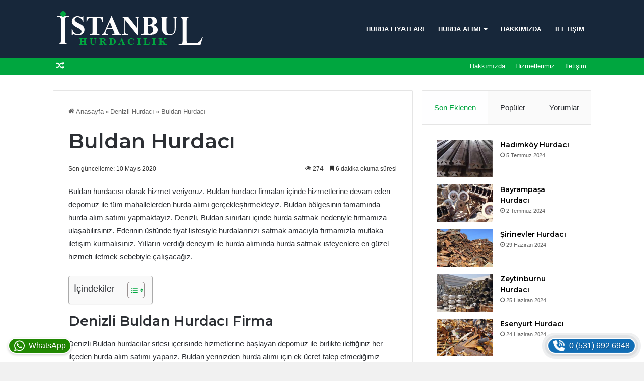

--- FILE ---
content_type: text/html; charset=UTF-8
request_url: https://istanbulhurdacilik.com/denizli-buldan-hurdaci/
body_size: 21716
content:
<!DOCTYPE html>
<html lang="tr" class="" data-skin="light">
<head>
	<meta charset="UTF-8" />
	<link rel="profile" href="https://gmpg.org/xfn/11" />
	<meta name='robots' content='index, follow, max-image-preview:large, max-snippet:-1, max-video-preview:-1' />

	<!-- This site is optimized with the Yoast SEO plugin v26.1.1 - https://yoast.com/wordpress/plugins/seo/ -->
	<title>Buldan Hurdacı Adresten Hurda Alımı</title>
	<link rel="canonical" href="https://istanbulhurdacilik.com/denizli-buldan-hurdaci/" />
	<meta property="og:locale" content="tr_TR" />
	<meta property="og:type" content="article" />
	<meta property="og:title" content="Buldan Hurdacı Adresten Hurda Alımı" />
	<meta property="og:description" content="Buldan hurdacısı olarak hizmet veriyoruz. Buldan hurdacı firmaları içinde hizmetlerine devam eden depomuz ile tüm mahallelerden hurda alımı gerçekleştirmekteyiz. Buldan bölgesinin tamamında hurda alım satımı yapmaktayız. Denizli, Buldan sınırları içinde hurda satmak nedeniyle firmamıza ulaşabilirsiniz. Ederinin üstünde fiyat listesiyle hurdalarınızı satmak amacıyla firmamızla mutlaka iletişim kurmalısınız. Yılların verdiği deneyim ile hurda alımında hurda satmak isteyenlere &hellip;" />
	<meta property="og:url" content="https://istanbulhurdacilik.com/denizli-buldan-hurdaci/" />
	<meta property="og:site_name" content="Hurdacı" />
	<meta property="article:published_time" content="2020-05-10T16:09:10+00:00" />
	<meta property="og:image" content="https://istanbulhurdacilik.com/wp-content/uploads/2020/05/buldan-hurdaci-2.jpg" />
	<meta property="og:image:width" content="1200" />
	<meta property="og:image:height" content="775" />
	<meta property="og:image:type" content="image/jpeg" />
	<meta name="author" content="Hurdacı Süleyman" />
	<meta name="twitter:card" content="summary_large_image" />
	<script type="application/ld+json" class="yoast-schema-graph">{"@context":"https://schema.org","@graph":[{"@type":"Article","@id":"https://istanbulhurdacilik.com/denizli-buldan-hurdaci/#article","isPartOf":{"@id":"https://istanbulhurdacilik.com/denizli-buldan-hurdaci/"},"author":{"name":"Hurdacı Süleyman","@id":"https://istanbulhurdacilik.com/#/schema/person/2c3ab39bc15b677d1729b3e78b9eaefa"},"headline":"Buldan Hurdacı","datePublished":"2020-05-10T16:09:10+00:00","mainEntityOfPage":{"@id":"https://istanbulhurdacilik.com/denizli-buldan-hurdaci/"},"wordCount":838,"commentCount":0,"publisher":{"@id":"https://istanbulhurdacilik.com/#organization"},"image":{"@id":"https://istanbulhurdacilik.com/denizli-buldan-hurdaci/#primaryimage"},"thumbnailUrl":"https://istanbulhurdacilik.com/wp-content/uploads/2020/05/buldan-hurdaci-2.jpg","keywords":["Buldan Hurda Alım Satımı","Buldan Hurda Alımı","Buldan Hurda Fiyatları","Buldan Hurdacı","Buldan Hurdacı Telefonu","Buldan Hurdacılar Sitesi","Denizli Buldan Hurdacı","En Yakın Buldan Hurdacı","Hurdacı Buldan"],"articleSection":["Denizli Hurdacı"],"inLanguage":"tr","potentialAction":[{"@type":"CommentAction","name":"Comment","target":["https://istanbulhurdacilik.com/denizli-buldan-hurdaci/#respond"]}]},{"@type":"WebPage","@id":"https://istanbulhurdacilik.com/denizli-buldan-hurdaci/","url":"https://istanbulhurdacilik.com/denizli-buldan-hurdaci/","name":"Buldan Hurdacı Adresten Hurda Alımı","isPartOf":{"@id":"https://istanbulhurdacilik.com/#website"},"primaryImageOfPage":{"@id":"https://istanbulhurdacilik.com/denizli-buldan-hurdaci/#primaryimage"},"image":{"@id":"https://istanbulhurdacilik.com/denizli-buldan-hurdaci/#primaryimage"},"thumbnailUrl":"https://istanbulhurdacilik.com/wp-content/uploads/2020/05/buldan-hurdaci-2.jpg","datePublished":"2020-05-10T16:09:10+00:00","breadcrumb":{"@id":"https://istanbulhurdacilik.com/denizli-buldan-hurdaci/#breadcrumb"},"inLanguage":"tr","potentialAction":[{"@type":"ReadAction","target":["https://istanbulhurdacilik.com/denizli-buldan-hurdaci/"]}]},{"@type":"ImageObject","inLanguage":"tr","@id":"https://istanbulhurdacilik.com/denizli-buldan-hurdaci/#primaryimage","url":"https://istanbulhurdacilik.com/wp-content/uploads/2020/05/buldan-hurdaci-2.jpg","contentUrl":"https://istanbulhurdacilik.com/wp-content/uploads/2020/05/buldan-hurdaci-2.jpg","width":1200,"height":775},{"@type":"BreadcrumbList","@id":"https://istanbulhurdacilik.com/denizli-buldan-hurdaci/#breadcrumb","itemListElement":[{"@type":"ListItem","position":1,"name":"Anasayfa","item":"https://istanbulhurdacilik.com/"},{"@type":"ListItem","position":2,"name":"Buldan Hurdacı"}]},{"@type":"WebSite","@id":"https://istanbulhurdacilik.com/#website","url":"https://istanbulhurdacilik.com/","name":"Hurdacı","description":"","publisher":{"@id":"https://istanbulhurdacilik.com/#organization"},"alternateName":"İstanbul Hurdacı","potentialAction":[{"@type":"SearchAction","target":{"@type":"EntryPoint","urlTemplate":"https://istanbulhurdacilik.com/?s={search_term_string}"},"query-input":{"@type":"PropertyValueSpecification","valueRequired":true,"valueName":"search_term_string"}}],"inLanguage":"tr"},{"@type":"Organization","@id":"https://istanbulhurdacilik.com/#organization","name":"İstanbul Hurdacılık","alternateName":"İstanbul Hurdacı","url":"https://istanbulhurdacilik.com/","logo":{"@type":"ImageObject","inLanguage":"tr","@id":"https://istanbulhurdacilik.com/#/schema/logo/image/","url":"https://istanbulhurdacilik.com/wp-content/uploads/2023/05/hurdaci.webp","contentUrl":"https://istanbulhurdacilik.com/wp-content/uploads/2023/05/hurdaci.webp","width":1024,"height":1024,"caption":"İstanbul Hurdacılık"},"image":{"@id":"https://istanbulhurdacilik.com/#/schema/logo/image/"}},{"@type":"Person","@id":"https://istanbulhurdacilik.com/#/schema/person/2c3ab39bc15b677d1729b3e78b9eaefa","name":"Hurdacı Süleyman","url":"https://istanbulhurdacilik.com/author/hurdacisuleyman/"}]}</script>
	<!-- / Yoast SEO plugin. -->


<link rel='dns-prefetch' href='//www.googletagmanager.com' />
<link rel='dns-prefetch' href='//pagead2.googlesyndication.com' />
<link rel="alternate" type="application/rss+xml" title="Hurdacı &raquo; akışı" href="https://istanbulhurdacilik.com/feed/" />

		<style type="text/css">
			:root{
			
					--main-nav-background: #1f2024;
					--main-nav-secondry-background: rgba(0,0,0,0.2);
					--main-nav-primary-color: #0088ff;
					--main-nav-contrast-primary-color: #FFFFFF;
					--main-nav-text-color: #FFFFFF;
					--main-nav-secondry-text-color: rgba(225,255,255,0.5);
					--main-nav-main-border-color: rgba(255,255,255,0.07);
					--main-nav-secondry-border-color: rgba(255,255,255,0.04);
				
			}
		</style>
	<meta name="viewport" content="width=device-width, initial-scale=1.0" /><style id='wp-img-auto-sizes-contain-inline-css' type='text/css'>
img:is([sizes=auto i],[sizes^="auto," i]){contain-intrinsic-size:3000px 1500px}
/*# sourceURL=wp-img-auto-sizes-contain-inline-css */
</style>
<style id='wp-emoji-styles-inline-css' type='text/css'>

	img.wp-smiley, img.emoji {
		display: inline !important;
		border: none !important;
		box-shadow: none !important;
		height: 1em !important;
		width: 1em !important;
		margin: 0 0.07em !important;
		vertical-align: -0.1em !important;
		background: none !important;
		padding: 0 !important;
	}
/*# sourceURL=wp-emoji-styles-inline-css */
</style>
<style id='wp-block-library-inline-css' type='text/css'>
:root{--wp-block-synced-color:#7a00df;--wp-block-synced-color--rgb:122,0,223;--wp-bound-block-color:var(--wp-block-synced-color);--wp-editor-canvas-background:#ddd;--wp-admin-theme-color:#007cba;--wp-admin-theme-color--rgb:0,124,186;--wp-admin-theme-color-darker-10:#006ba1;--wp-admin-theme-color-darker-10--rgb:0,107,160.5;--wp-admin-theme-color-darker-20:#005a87;--wp-admin-theme-color-darker-20--rgb:0,90,135;--wp-admin-border-width-focus:2px}@media (min-resolution:192dpi){:root{--wp-admin-border-width-focus:1.5px}}.wp-element-button{cursor:pointer}:root .has-very-light-gray-background-color{background-color:#eee}:root .has-very-dark-gray-background-color{background-color:#313131}:root .has-very-light-gray-color{color:#eee}:root .has-very-dark-gray-color{color:#313131}:root .has-vivid-green-cyan-to-vivid-cyan-blue-gradient-background{background:linear-gradient(135deg,#00d084,#0693e3)}:root .has-purple-crush-gradient-background{background:linear-gradient(135deg,#34e2e4,#4721fb 50%,#ab1dfe)}:root .has-hazy-dawn-gradient-background{background:linear-gradient(135deg,#faaca8,#dad0ec)}:root .has-subdued-olive-gradient-background{background:linear-gradient(135deg,#fafae1,#67a671)}:root .has-atomic-cream-gradient-background{background:linear-gradient(135deg,#fdd79a,#004a59)}:root .has-nightshade-gradient-background{background:linear-gradient(135deg,#330968,#31cdcf)}:root .has-midnight-gradient-background{background:linear-gradient(135deg,#020381,#2874fc)}:root{--wp--preset--font-size--normal:16px;--wp--preset--font-size--huge:42px}.has-regular-font-size{font-size:1em}.has-larger-font-size{font-size:2.625em}.has-normal-font-size{font-size:var(--wp--preset--font-size--normal)}.has-huge-font-size{font-size:var(--wp--preset--font-size--huge)}.has-text-align-center{text-align:center}.has-text-align-left{text-align:left}.has-text-align-right{text-align:right}.has-fit-text{white-space:nowrap!important}#end-resizable-editor-section{display:none}.aligncenter{clear:both}.items-justified-left{justify-content:flex-start}.items-justified-center{justify-content:center}.items-justified-right{justify-content:flex-end}.items-justified-space-between{justify-content:space-between}.screen-reader-text{border:0;clip-path:inset(50%);height:1px;margin:-1px;overflow:hidden;padding:0;position:absolute;width:1px;word-wrap:normal!important}.screen-reader-text:focus{background-color:#ddd;clip-path:none;color:#444;display:block;font-size:1em;height:auto;left:5px;line-height:normal;padding:15px 23px 14px;text-decoration:none;top:5px;width:auto;z-index:100000}html :where(.has-border-color){border-style:solid}html :where([style*=border-top-color]){border-top-style:solid}html :where([style*=border-right-color]){border-right-style:solid}html :where([style*=border-bottom-color]){border-bottom-style:solid}html :where([style*=border-left-color]){border-left-style:solid}html :where([style*=border-width]){border-style:solid}html :where([style*=border-top-width]){border-top-style:solid}html :where([style*=border-right-width]){border-right-style:solid}html :where([style*=border-bottom-width]){border-bottom-style:solid}html :where([style*=border-left-width]){border-left-style:solid}html :where(img[class*=wp-image-]){height:auto;max-width:100%}:where(figure){margin:0 0 1em}html :where(.is-position-sticky){--wp-admin--admin-bar--position-offset:var(--wp-admin--admin-bar--height,0px)}@media screen and (max-width:600px){html :where(.is-position-sticky){--wp-admin--admin-bar--position-offset:0px}}

/*# sourceURL=wp-block-library-inline-css */
</style><style id='global-styles-inline-css' type='text/css'>
:root{--wp--preset--aspect-ratio--square: 1;--wp--preset--aspect-ratio--4-3: 4/3;--wp--preset--aspect-ratio--3-4: 3/4;--wp--preset--aspect-ratio--3-2: 3/2;--wp--preset--aspect-ratio--2-3: 2/3;--wp--preset--aspect-ratio--16-9: 16/9;--wp--preset--aspect-ratio--9-16: 9/16;--wp--preset--color--black: #000000;--wp--preset--color--cyan-bluish-gray: #abb8c3;--wp--preset--color--white: #ffffff;--wp--preset--color--pale-pink: #f78da7;--wp--preset--color--vivid-red: #cf2e2e;--wp--preset--color--luminous-vivid-orange: #ff6900;--wp--preset--color--luminous-vivid-amber: #fcb900;--wp--preset--color--light-green-cyan: #7bdcb5;--wp--preset--color--vivid-green-cyan: #00d084;--wp--preset--color--pale-cyan-blue: #8ed1fc;--wp--preset--color--vivid-cyan-blue: #0693e3;--wp--preset--color--vivid-purple: #9b51e0;--wp--preset--gradient--vivid-cyan-blue-to-vivid-purple: linear-gradient(135deg,rgb(6,147,227) 0%,rgb(155,81,224) 100%);--wp--preset--gradient--light-green-cyan-to-vivid-green-cyan: linear-gradient(135deg,rgb(122,220,180) 0%,rgb(0,208,130) 100%);--wp--preset--gradient--luminous-vivid-amber-to-luminous-vivid-orange: linear-gradient(135deg,rgb(252,185,0) 0%,rgb(255,105,0) 100%);--wp--preset--gradient--luminous-vivid-orange-to-vivid-red: linear-gradient(135deg,rgb(255,105,0) 0%,rgb(207,46,46) 100%);--wp--preset--gradient--very-light-gray-to-cyan-bluish-gray: linear-gradient(135deg,rgb(238,238,238) 0%,rgb(169,184,195) 100%);--wp--preset--gradient--cool-to-warm-spectrum: linear-gradient(135deg,rgb(74,234,220) 0%,rgb(151,120,209) 20%,rgb(207,42,186) 40%,rgb(238,44,130) 60%,rgb(251,105,98) 80%,rgb(254,248,76) 100%);--wp--preset--gradient--blush-light-purple: linear-gradient(135deg,rgb(255,206,236) 0%,rgb(152,150,240) 100%);--wp--preset--gradient--blush-bordeaux: linear-gradient(135deg,rgb(254,205,165) 0%,rgb(254,45,45) 50%,rgb(107,0,62) 100%);--wp--preset--gradient--luminous-dusk: linear-gradient(135deg,rgb(255,203,112) 0%,rgb(199,81,192) 50%,rgb(65,88,208) 100%);--wp--preset--gradient--pale-ocean: linear-gradient(135deg,rgb(255,245,203) 0%,rgb(182,227,212) 50%,rgb(51,167,181) 100%);--wp--preset--gradient--electric-grass: linear-gradient(135deg,rgb(202,248,128) 0%,rgb(113,206,126) 100%);--wp--preset--gradient--midnight: linear-gradient(135deg,rgb(2,3,129) 0%,rgb(40,116,252) 100%);--wp--preset--font-size--small: 13px;--wp--preset--font-size--medium: 20px;--wp--preset--font-size--large: 36px;--wp--preset--font-size--x-large: 42px;--wp--preset--spacing--20: 0.44rem;--wp--preset--spacing--30: 0.67rem;--wp--preset--spacing--40: 1rem;--wp--preset--spacing--50: 1.5rem;--wp--preset--spacing--60: 2.25rem;--wp--preset--spacing--70: 3.38rem;--wp--preset--spacing--80: 5.06rem;--wp--preset--shadow--natural: 6px 6px 9px rgba(0, 0, 0, 0.2);--wp--preset--shadow--deep: 12px 12px 50px rgba(0, 0, 0, 0.4);--wp--preset--shadow--sharp: 6px 6px 0px rgba(0, 0, 0, 0.2);--wp--preset--shadow--outlined: 6px 6px 0px -3px rgb(255, 255, 255), 6px 6px rgb(0, 0, 0);--wp--preset--shadow--crisp: 6px 6px 0px rgb(0, 0, 0);}:where(.is-layout-flex){gap: 0.5em;}:where(.is-layout-grid){gap: 0.5em;}body .is-layout-flex{display: flex;}.is-layout-flex{flex-wrap: wrap;align-items: center;}.is-layout-flex > :is(*, div){margin: 0;}body .is-layout-grid{display: grid;}.is-layout-grid > :is(*, div){margin: 0;}:where(.wp-block-columns.is-layout-flex){gap: 2em;}:where(.wp-block-columns.is-layout-grid){gap: 2em;}:where(.wp-block-post-template.is-layout-flex){gap: 1.25em;}:where(.wp-block-post-template.is-layout-grid){gap: 1.25em;}.has-black-color{color: var(--wp--preset--color--black) !important;}.has-cyan-bluish-gray-color{color: var(--wp--preset--color--cyan-bluish-gray) !important;}.has-white-color{color: var(--wp--preset--color--white) !important;}.has-pale-pink-color{color: var(--wp--preset--color--pale-pink) !important;}.has-vivid-red-color{color: var(--wp--preset--color--vivid-red) !important;}.has-luminous-vivid-orange-color{color: var(--wp--preset--color--luminous-vivid-orange) !important;}.has-luminous-vivid-amber-color{color: var(--wp--preset--color--luminous-vivid-amber) !important;}.has-light-green-cyan-color{color: var(--wp--preset--color--light-green-cyan) !important;}.has-vivid-green-cyan-color{color: var(--wp--preset--color--vivid-green-cyan) !important;}.has-pale-cyan-blue-color{color: var(--wp--preset--color--pale-cyan-blue) !important;}.has-vivid-cyan-blue-color{color: var(--wp--preset--color--vivid-cyan-blue) !important;}.has-vivid-purple-color{color: var(--wp--preset--color--vivid-purple) !important;}.has-black-background-color{background-color: var(--wp--preset--color--black) !important;}.has-cyan-bluish-gray-background-color{background-color: var(--wp--preset--color--cyan-bluish-gray) !important;}.has-white-background-color{background-color: var(--wp--preset--color--white) !important;}.has-pale-pink-background-color{background-color: var(--wp--preset--color--pale-pink) !important;}.has-vivid-red-background-color{background-color: var(--wp--preset--color--vivid-red) !important;}.has-luminous-vivid-orange-background-color{background-color: var(--wp--preset--color--luminous-vivid-orange) !important;}.has-luminous-vivid-amber-background-color{background-color: var(--wp--preset--color--luminous-vivid-amber) !important;}.has-light-green-cyan-background-color{background-color: var(--wp--preset--color--light-green-cyan) !important;}.has-vivid-green-cyan-background-color{background-color: var(--wp--preset--color--vivid-green-cyan) !important;}.has-pale-cyan-blue-background-color{background-color: var(--wp--preset--color--pale-cyan-blue) !important;}.has-vivid-cyan-blue-background-color{background-color: var(--wp--preset--color--vivid-cyan-blue) !important;}.has-vivid-purple-background-color{background-color: var(--wp--preset--color--vivid-purple) !important;}.has-black-border-color{border-color: var(--wp--preset--color--black) !important;}.has-cyan-bluish-gray-border-color{border-color: var(--wp--preset--color--cyan-bluish-gray) !important;}.has-white-border-color{border-color: var(--wp--preset--color--white) !important;}.has-pale-pink-border-color{border-color: var(--wp--preset--color--pale-pink) !important;}.has-vivid-red-border-color{border-color: var(--wp--preset--color--vivid-red) !important;}.has-luminous-vivid-orange-border-color{border-color: var(--wp--preset--color--luminous-vivid-orange) !important;}.has-luminous-vivid-amber-border-color{border-color: var(--wp--preset--color--luminous-vivid-amber) !important;}.has-light-green-cyan-border-color{border-color: var(--wp--preset--color--light-green-cyan) !important;}.has-vivid-green-cyan-border-color{border-color: var(--wp--preset--color--vivid-green-cyan) !important;}.has-pale-cyan-blue-border-color{border-color: var(--wp--preset--color--pale-cyan-blue) !important;}.has-vivid-cyan-blue-border-color{border-color: var(--wp--preset--color--vivid-cyan-blue) !important;}.has-vivid-purple-border-color{border-color: var(--wp--preset--color--vivid-purple) !important;}.has-vivid-cyan-blue-to-vivid-purple-gradient-background{background: var(--wp--preset--gradient--vivid-cyan-blue-to-vivid-purple) !important;}.has-light-green-cyan-to-vivid-green-cyan-gradient-background{background: var(--wp--preset--gradient--light-green-cyan-to-vivid-green-cyan) !important;}.has-luminous-vivid-amber-to-luminous-vivid-orange-gradient-background{background: var(--wp--preset--gradient--luminous-vivid-amber-to-luminous-vivid-orange) !important;}.has-luminous-vivid-orange-to-vivid-red-gradient-background{background: var(--wp--preset--gradient--luminous-vivid-orange-to-vivid-red) !important;}.has-very-light-gray-to-cyan-bluish-gray-gradient-background{background: var(--wp--preset--gradient--very-light-gray-to-cyan-bluish-gray) !important;}.has-cool-to-warm-spectrum-gradient-background{background: var(--wp--preset--gradient--cool-to-warm-spectrum) !important;}.has-blush-light-purple-gradient-background{background: var(--wp--preset--gradient--blush-light-purple) !important;}.has-blush-bordeaux-gradient-background{background: var(--wp--preset--gradient--blush-bordeaux) !important;}.has-luminous-dusk-gradient-background{background: var(--wp--preset--gradient--luminous-dusk) !important;}.has-pale-ocean-gradient-background{background: var(--wp--preset--gradient--pale-ocean) !important;}.has-electric-grass-gradient-background{background: var(--wp--preset--gradient--electric-grass) !important;}.has-midnight-gradient-background{background: var(--wp--preset--gradient--midnight) !important;}.has-small-font-size{font-size: var(--wp--preset--font-size--small) !important;}.has-medium-font-size{font-size: var(--wp--preset--font-size--medium) !important;}.has-large-font-size{font-size: var(--wp--preset--font-size--large) !important;}.has-x-large-font-size{font-size: var(--wp--preset--font-size--x-large) !important;}
/*# sourceURL=global-styles-inline-css */
</style>

<style id='classic-theme-styles-inline-css' type='text/css'>
/*! This file is auto-generated */
.wp-block-button__link{color:#fff;background-color:#32373c;border-radius:9999px;box-shadow:none;text-decoration:none;padding:calc(.667em + 2px) calc(1.333em + 2px);font-size:1.125em}.wp-block-file__button{background:#32373c;color:#fff;text-decoration:none}
/*# sourceURL=/wp-includes/css/classic-themes.min.css */
</style>
<link rel='stylesheet' id='scb-style-css' href='https://istanbulhurdacilik.com/wp-content/plugins/simple-contact-bar/css/style.css?ver=1.0.5' type='text/css' media='all' />
<link rel='stylesheet' id='ez-toc-css' href='https://istanbulhurdacilik.com/wp-content/plugins/easy-table-of-contents/assets/css/screen.min.css?ver=2.0.76' type='text/css' media='all' />
<style id='ez-toc-inline-css' type='text/css'>
div#ez-toc-container .ez-toc-title {font-size: 120%;}div#ez-toc-container .ez-toc-title {font-weight: 500;}div#ez-toc-container ul li , div#ez-toc-container ul li a {font-size: 95%;}div#ez-toc-container ul li , div#ez-toc-container ul li a {font-weight: 500;}div#ez-toc-container nav ul ul li {font-size: 90%;}
.ez-toc-container-direction {direction: ltr;}.ez-toc-counter ul{counter-reset: item ;}.ez-toc-counter nav ul li a::before {content: counters(item, '.', decimal) '. ';display: inline-block;counter-increment: item;flex-grow: 0;flex-shrink: 0;margin-right: .2em; float: left; }.ez-toc-widget-direction {direction: ltr;}.ez-toc-widget-container ul{counter-reset: item ;}.ez-toc-widget-container nav ul li a::before {content: counters(item, '.', decimal) '. ';display: inline-block;counter-increment: item;flex-grow: 0;flex-shrink: 0;margin-right: .2em; float: left; }
/*# sourceURL=ez-toc-inline-css */
</style>
<link rel='stylesheet' id='tie-css-base-css' href='https://istanbulhurdacilik.com/wp-content/themes/jannah/assets/css/base.min.css?ver=6.3.0' type='text/css' media='all' />
<link rel='stylesheet' id='tie-css-styles-css' href='https://istanbulhurdacilik.com/wp-content/themes/jannah/assets/css/style.min.css?ver=6.3.0' type='text/css' media='all' />
<link rel='stylesheet' id='tie-css-widgets-css' href='https://istanbulhurdacilik.com/wp-content/themes/jannah/assets/css/widgets.min.css?ver=6.3.0' type='text/css' media='all' />
<link rel='stylesheet' id='tie-css-helpers-css' href='https://istanbulhurdacilik.com/wp-content/themes/jannah/assets/css/helpers.min.css?ver=6.3.0' type='text/css' media='all' />
<link rel='stylesheet' id='tie-fontawesome5-css' href='https://istanbulhurdacilik.com/wp-content/themes/jannah/assets/css/fontawesome.css?ver=6.3.0' type='text/css' media='all' />
<link rel='stylesheet' id='tie-css-ilightbox-css' href='https://istanbulhurdacilik.com/wp-content/themes/jannah/assets/ilightbox/dark-skin/skin.css?ver=6.3.0' type='text/css' media='all' />
<link rel='stylesheet' id='tie-css-shortcodes-css' href='https://istanbulhurdacilik.com/wp-content/themes/jannah/assets/css/plugins/shortcodes.min.css?ver=6.3.0' type='text/css' media='all' />
<link rel='stylesheet' id='tie-css-single-css' href='https://istanbulhurdacilik.com/wp-content/themes/jannah/assets/css/single.min.css?ver=6.3.0' type='text/css' media='all' />
<link rel='stylesheet' id='tie-css-print-css' href='https://istanbulhurdacilik.com/wp-content/themes/jannah/assets/css/print.css?ver=6.3.0' type='text/css' media='print' />
<style id='tie-css-print-inline-css' type='text/css'>
.wf-active .logo-text,.wf-active h1,.wf-active h2,.wf-active h3,.wf-active h4,.wf-active h5,.wf-active h6,.wf-active .the-subtitle{font-family: 'Montserrat';}#main-nav .main-menu > ul > li > a{text-transform: uppercase;}#tie-body{background-color: #f1f1f1;}:root:root{--brand-color: #00a63f;--dark-brand-color: #00740d;--bright-color: #FFFFFF;--base-color: #2c2f34;}#footer-widgets-container{border-top: 8px solid #00a63f;-webkit-box-shadow: 0 -5px 0 rgba(0,0,0,0.07); -moz-box-shadow: 0 -8px 0 rgba(0,0,0,0.07); box-shadow: 0 -8px 0 rgba(0,0,0,0.07);}#reading-position-indicator{box-shadow: 0 0 10px rgba( 0,166,63,0.7);}:root:root{--brand-color: #00a63f;--dark-brand-color: #00740d;--bright-color: #FFFFFF;--base-color: #2c2f34;}#footer-widgets-container{border-top: 8px solid #00a63f;-webkit-box-shadow: 0 -5px 0 rgba(0,0,0,0.07); -moz-box-shadow: 0 -8px 0 rgba(0,0,0,0.07); box-shadow: 0 -8px 0 rgba(0,0,0,0.07);}#reading-position-indicator{box-shadow: 0 0 10px rgba( 0,166,63,0.7);}#tie-container a.post-title:hover,#tie-container .post-title a:hover,#tie-container .thumb-overlay .thumb-title a:hover{background-size: 100% 2px;text-decoration: none !important;}a.post-title,.post-title a{background-image: linear-gradient(to bottom,#000 0%,#000 98%);background-size: 0 1px;background-repeat: no-repeat;background-position: left 100%;color: #000;}.dark-skin a.post-title,.dark-skin .post-title a{color: #fff;background-image: linear-gradient(to bottom,#fff 0%,#fff 98%);}#top-nav,#top-nav .sub-menu,#top-nav .comp-sub-menu,#top-nav .ticker-content,#top-nav .ticker-swipe,.top-nav-boxed #top-nav .topbar-wrapper,#autocomplete-suggestions.search-in-top-nav,#top-nav .guest-btn:not(:hover){background-color : #00a63f;}#top-nav *,#autocomplete-suggestions.search-in-top-nav{border-color: rgba( 255,255,255,0.08);}#top-nav .icon-basecloud-bg:after{color: #00a63f;}#top-nav a:not(:hover),#top-nav input,#top-nav #search-submit,#top-nav .fa-spinner,#top-nav .dropdown-social-icons li a span,#top-nav .components > li .social-link:not(:hover) span,#autocomplete-suggestions.search-in-top-nav a{color: #ffffff;}#top-nav .menu-item-has-children > a:before{border-top-color: #ffffff;}#top-nav li .menu-item-has-children > a:before{border-top-color: transparent;border-left-color: #ffffff;}.rtl #top-nav .menu li .menu-item-has-children > a:before{border-left-color: transparent;border-right-color: #ffffff;}#top-nav input::-moz-placeholder{color: #ffffff;}#top-nav input:-moz-placeholder{color: #ffffff;}#top-nav input:-ms-input-placeholder{color: #ffffff;}#top-nav input::-webkit-input-placeholder{color: #ffffff;}#top-nav .comp-sub-menu .button:hover,#top-nav .checkout-button,#autocomplete-suggestions.search-in-top-nav .button{background-color: #17273a;}#top-nav a:hover,#top-nav .menu li:hover > a,#top-nav .menu > .tie-current-menu > a,#top-nav .components > li:hover > a,#top-nav .components #search-submit:hover,#autocomplete-suggestions.search-in-top-nav .post-title a:hover{color: #17273a;}#top-nav .comp-sub-menu .button:hover{border-color: #17273a;}#top-nav .tie-current-menu > a:before,#top-nav .menu .menu-item-has-children:hover > a:before{border-top-color: #17273a;}#top-nav .menu li .menu-item-has-children:hover > a:before{border-top-color: transparent;border-left-color: #17273a;}.rtl #top-nav .menu li .menu-item-has-children:hover > a:before{border-left-color: transparent;border-right-color: #17273a;}#top-nav .comp-sub-menu .button:hover,#top-nav .comp-sub-menu .checkout-button,#autocomplete-suggestions.search-in-top-nav .button{color: #FFFFFF;}#top-nav .comp-sub-menu .checkout-button:hover,#autocomplete-suggestions.search-in-top-nav .button:hover{background-color: #00091c;}#top-nav,#top-nav .comp-sub-menu,#top-nav .tie-weather-widget{color: #ffffff;}#autocomplete-suggestions.search-in-top-nav .post-meta,#autocomplete-suggestions.search-in-top-nav .post-meta a:not(:hover){color: rgba( 255,255,255,0.7 );}#top-nav .weather-icon .icon-cloud,#top-nav .weather-icon .icon-basecloud-bg,#top-nav .weather-icon .icon-cloud-behind{color: #ffffff !important;}#main-nav,#main-nav .menu-sub-content,#main-nav .comp-sub-menu,#main-nav .guest-btn:not(:hover),#main-nav ul.cats-vertical li a.is-active,#main-nav ul.cats-vertical li a:hover,#autocomplete-suggestions.search-in-main-nav{background-color: #17273a;}#main-nav{border-width: 0;}#theme-header #main-nav:not(.fixed-nav){bottom: 0;}#main-nav .icon-basecloud-bg:after{color: #17273a;}#autocomplete-suggestions.search-in-main-nav{border-color: rgba(255,255,255,0.07);}.main-nav-boxed #main-nav .main-menu-wrapper{border-width: 0;}#main-nav .menu li.menu-item-has-children > a:before,#main-nav .main-menu .mega-menu > a:before{border-top-color: #ffffff;}#main-nav .menu li .menu-item-has-children > a:before,#main-nav .mega-menu .menu-item-has-children > a:before{border-top-color: transparent;border-left-color: #ffffff;}.rtl #main-nav .menu li .menu-item-has-children > a:before,.rtl #main-nav .mega-menu .menu-item-has-children > a:before{border-left-color: transparent;border-right-color: #ffffff;}#main-nav a:not(:hover),#main-nav a.social-link:not(:hover) span,#main-nav .dropdown-social-icons li a span,#autocomplete-suggestions.search-in-main-nav a{color: #ffffff;}.main-nav {--main-nav-primary-color: #00a63f;}#main-nav .mega-links-head:after,#main-nav .comp-sub-menu .button:hover,#main-nav .comp-sub-menu .checkout-button,#main-nav .cats-horizontal a.is-active,#main-nav .cats-horizontal a:hover,#autocomplete-suggestions.search-in-main-nav .button,#main-nav .spinner > div{background-color: #00a63f;}#main-nav .menu ul li:hover > a,#main-nav .menu ul li.current-menu-item:not(.mega-link-column) > a,#main-nav .components a:hover,#main-nav .components > li:hover > a,#main-nav #search-submit:hover,#main-nav .cats-vertical a.is-active,#main-nav .cats-vertical a:hover,#main-nav .mega-menu .post-meta a:hover,#main-nav .mega-menu .post-box-title a:hover,#autocomplete-suggestions.search-in-main-nav a:hover,#main-nav .spinner-circle:after{color: #00a63f;}#main-nav .menu > li.tie-current-menu > a,#main-nav .menu > li:hover > a,#main-nav .components .button:hover,#main-nav .comp-sub-menu .checkout-button,.theme-header #main-nav .mega-menu .cats-horizontal a.is-active,.theme-header #main-nav .mega-menu .cats-horizontal a:hover,#autocomplete-suggestions.search-in-main-nav a.button{color: #FFFFFF;}#main-nav .menu > li.tie-current-menu > a:before,#main-nav .menu > li:hover > a:before{border-top-color: #FFFFFF;}.main-nav-light #main-nav .menu-item-has-children li:hover > a:before,.main-nav-light #main-nav .mega-menu li:hover > a:before{border-left-color: #00a63f;}.rtl .main-nav-light #main-nav .menu-item-has-children li:hover > a:before,.rtl .main-nav-light #main-nav .mega-menu li:hover > a:before{border-right-color: #00a63f;border-left-color: transparent;}#autocomplete-suggestions.search-in-main-nav .button:hover,#main-nav .comp-sub-menu .checkout-button:hover{background-color: #008821;}#main-nav,#main-nav input,#main-nav #search-submit,#main-nav .fa-spinner,#main-nav .comp-sub-menu,#main-nav .tie-weather-widget{color: #f7f7f7;}#main-nav input::-moz-placeholder{color: #f7f7f7;}#main-nav input:-moz-placeholder{color: #f7f7f7;}#main-nav input:-ms-input-placeholder{color: #f7f7f7;}#main-nav input::-webkit-input-placeholder{color: #f7f7f7;}#main-nav .mega-menu .post-meta,#main-nav .mega-menu .post-meta a,#autocomplete-suggestions.search-in-main-nav .post-meta{color: rgba(247,247,247,0.6);}#main-nav .weather-icon .icon-cloud,#main-nav .weather-icon .icon-basecloud-bg,#main-nav .weather-icon .icon-cloud-behind{color: #f7f7f7 !important;}#footer{background-color: #0a121c;}#site-info{background-color: #04090e;}#footer .posts-list-counter .posts-list-items li.widget-post-list:before{border-color: #0a121c;}#footer .timeline-widget a .date:before{border-color: rgba(10,18,28,0.8);}#footer .footer-boxed-widget-area,#footer textarea,#footer input:not([type=submit]),#footer select,#footer code,#footer kbd,#footer pre,#footer samp,#footer .show-more-button,#footer .slider-links .tie-slider-nav span,#footer #wp-calendar,#footer #wp-calendar tbody td,#footer #wp-calendar thead th,#footer .widget.buddypress .item-options a{border-color: rgba(255,255,255,0.1);}#footer .social-statistics-widget .white-bg li.social-icons-item a,#footer .widget_tag_cloud .tagcloud a,#footer .latest-tweets-widget .slider-links .tie-slider-nav span,#footer .widget_layered_nav_filters a{border-color: rgba(255,255,255,0.1);}#footer .social-statistics-widget .white-bg li:before{background: rgba(255,255,255,0.1);}.site-footer #wp-calendar tbody td{background: rgba(255,255,255,0.02);}#footer .white-bg .social-icons-item a span.followers span,#footer .circle-three-cols .social-icons-item a .followers-num,#footer .circle-three-cols .social-icons-item a .followers-name{color: rgba(255,255,255,0.8);}#footer .timeline-widget ul:before,#footer .timeline-widget a:not(:hover) .date:before{background-color: #000000;}#footer .widget-title,#footer .widget-title a:not(:hover){color: #00a63f;}.tie-cat-2,.tie-cat-item-2 > span{background-color:#e67e22 !important;color:#FFFFFF !important;}.tie-cat-2:after{border-top-color:#e67e22 !important;}.tie-cat-2:hover{background-color:#c86004 !important;}.tie-cat-2:hover:after{border-top-color:#c86004 !important;}.tie-cat-9,.tie-cat-item-9 > span{background-color:#2ecc71 !important;color:#FFFFFF !important;}.tie-cat-9:after{border-top-color:#2ecc71 !important;}.tie-cat-9:hover{background-color:#10ae53 !important;}.tie-cat-9:hover:after{border-top-color:#10ae53 !important;}.tie-cat-14,.tie-cat-item-14 > span{background-color:#9b59b6 !important;color:#FFFFFF !important;}.tie-cat-14:after{border-top-color:#9b59b6 !important;}.tie-cat-14:hover{background-color:#7d3b98 !important;}.tie-cat-14:hover:after{border-top-color:#7d3b98 !important;}.tie-cat-17,.tie-cat-item-17 > span{background-color:#34495e !important;color:#FFFFFF !important;}.tie-cat-17:after{border-top-color:#34495e !important;}.tie-cat-17:hover{background-color:#162b40 !important;}.tie-cat-17:hover:after{border-top-color:#162b40 !important;}.tie-cat-19,.tie-cat-item-19 > span{background-color:#795548 !important;color:#FFFFFF !important;}.tie-cat-19:after{border-top-color:#795548 !important;}.tie-cat-19:hover{background-color:#5b372a !important;}.tie-cat-19:hover:after{border-top-color:#5b372a !important;}.tie-cat-20,.tie-cat-item-20 > span{background-color:#4CAF50 !important;color:#FFFFFF !important;}.tie-cat-20:after{border-top-color:#4CAF50 !important;}.tie-cat-20:hover{background-color:#2e9132 !important;}.tie-cat-20:hover:after{border-top-color:#2e9132 !important;}@media (min-width: 1200px){.container{width: auto;}}.boxed-layout #tie-wrapper,.boxed-layout .fixed-nav{max-width: 1130px;}@media (min-width: 1100px){.container,.wide-next-prev-slider-wrapper .slider-main-container{max-width: 1100px;}}.meta-views.meta-item .tie-icon-fire:before{content: "\f06e" !important;}@media (max-width: 991px){.side-aside #mobile-menu .menu > li{border-color: rgba(255,255,255,0.05);}}@media (max-width: 991px){.side-aside.dark-skin{background-color: #17273a;}}.mobile-header-components li.custom-menu-link > a,#mobile-menu-icon .menu-text{color: #ffffff!important;}#mobile-menu-icon .nav-icon,#mobile-menu-icon .nav-icon:before,#mobile-menu-icon .nav-icon:after{background-color: #ffffff!important;}
/*# sourceURL=tie-css-print-inline-css */
</style>
<link rel='stylesheet' id='wp-block-paragraph-css' href='https://istanbulhurdacilik.com/wp-includes/blocks/paragraph/style.min.css?ver=6.9' type='text/css' media='all' />
<link rel='stylesheet' id='wp-block-heading-css' href='https://istanbulhurdacilik.com/wp-includes/blocks/heading/style.min.css?ver=6.9' type='text/css' media='all' />
<script type="text/javascript" src="https://istanbulhurdacilik.com/wp-includes/js/jquery/jquery.min.js?ver=3.7.1" id="jquery-core-js"></script>
<script type="text/javascript" src="https://istanbulhurdacilik.com/wp-includes/js/jquery/jquery-migrate.min.js?ver=3.4.1" id="jquery-migrate-js"></script>

<!-- Site Kit tarafından eklenen Google etiketi (gtag.js) snippet&#039;i -->
<!-- Google Analytics snippet added by Site Kit -->
<script type="text/javascript" src="https://www.googletagmanager.com/gtag/js?id=GT-WV8WPF9" id="google_gtagjs-js" async></script>
<script type="text/javascript" id="google_gtagjs-js-after">
/* <![CDATA[ */
window.dataLayer = window.dataLayer || [];function gtag(){dataLayer.push(arguments);}
gtag("set","linker",{"domains":["istanbulhurdacilik.com"]});
gtag("js", new Date());
gtag("set", "developer_id.dZTNiMT", true);
gtag("config", "GT-WV8WPF9");
 window._googlesitekit = window._googlesitekit || {}; window._googlesitekit.throttledEvents = []; window._googlesitekit.gtagEvent = (name, data) => { var key = JSON.stringify( { name, data } ); if ( !! window._googlesitekit.throttledEvents[ key ] ) { return; } window._googlesitekit.throttledEvents[ key ] = true; setTimeout( () => { delete window._googlesitekit.throttledEvents[ key ]; }, 5 ); gtag( "event", name, { ...data, event_source: "site-kit" } ); }; 
//# sourceURL=google_gtagjs-js-after
/* ]]> */
</script>
<meta name="generator" content="Site Kit by Google 1.168.0" /><meta http-equiv="X-UA-Compatible" content="IE=edge">
<meta name="theme-color" content="#17273a" />
<!-- Site Kit tarafından eklenen Google AdSense meta etiketleri -->
<meta name="google-adsense-platform-account" content="ca-host-pub-2644536267352236">
<meta name="google-adsense-platform-domain" content="sitekit.withgoogle.com">
<!-- Site Kit tarafından eklenen Google AdSense meta etiketlerine son verin -->

<!-- Google AdSense snippet added by Site Kit -->
<script type="text/javascript" async="async" src="https://pagead2.googlesyndication.com/pagead/js/adsbygoogle.js?client=ca-pub-1009937928662723&amp;host=ca-host-pub-2644536267352236" crossorigin="anonymous"></script>

<!-- End Google AdSense snippet added by Site Kit -->
<link rel="icon" href="https://istanbulhurdacilik.com/wp-content/uploads/2021/02/favicon.png" sizes="32x32" />
<link rel="icon" href="https://istanbulhurdacilik.com/wp-content/uploads/2021/02/favicon.png" sizes="192x192" />
<link rel="apple-touch-icon" href="https://istanbulhurdacilik.com/wp-content/uploads/2021/02/favicon.png" />
<meta name="msapplication-TileImage" content="https://istanbulhurdacilik.com/wp-content/uploads/2021/02/favicon.png" />
</head>

<body id="tie-body" class="wp-singular post-template-default single single-post postid-1128 single-format-standard wp-theme-jannah block-head-1 magazine1 is-thumb-overlay-disabled is-desktop is-header-layout-1 sidebar-right has-sidebar post-layout-1 narrow-title-narrow-media hide_share_post_top hide_share_post_bottom is-ajax-parent-post">



<div class="background-overlay">

	<div id="tie-container" class="site tie-container">

		
		<div id="tie-wrapper">

			
<header id="theme-header" class="theme-header header-layout-1 main-nav-dark main-nav-default-dark main-nav-below no-stream-item top-nav-active top-nav-light top-nav-default-light top-nav-below top-nav-below-main-nav has-normal-width-logo mobile-header-default">
	
<div class="main-nav-wrapper">
	<nav id="main-nav"  class="main-nav header-nav" style="line-height:115px" aria-label="Birincil Menü">
		<div class="container">

			<div class="main-menu-wrapper">

				<div id="mobile-header-components-area_1" class="mobile-header-components"><ul class="components"><li class="mobile-component_menu custom-menu-link"><a href="#" id="mobile-menu-icon" class=""><span class="tie-mobile-menu-icon nav-icon is-layout-1"></span><span class="screen-reader-text">Menü</span></a></li></ul></div>
						<div class="header-layout-1-logo" style="width:300px">
							
		<div id="logo" class="image-logo" style="margin-top: 20px; margin-bottom: 20px;">

			
			<a title="Hurdacı" href="https://istanbulhurdacilik.com/">
				
				<picture class="tie-logo-default tie-logo-picture">
					
					<source class="tie-logo-source-default tie-logo-source" srcset="https://istanbulhurdacilik.com/wp-content/uploads/2023/07/logo2x.png 2x, https://istanbulhurdacilik.com/wp-content/uploads/2023/07/logo.png 1x">
					<img class="tie-logo-img-default tie-logo-img" src="https://istanbulhurdacilik.com/wp-content/uploads/2023/07/logo.png" alt="Hurdacı" width="300" height="75" style="max-height:75px; width: auto;" />
				</picture>
						</a>

			
		</div><!-- #logo /-->

								</div>

						<div id="mobile-header-components-area_2" class="mobile-header-components"><ul class="components"><li class="mobile-component_search custom-menu-link">
				<a href="#" class="tie-search-trigger-mobile">
					<span class="tie-icon-search tie-search-icon" aria-hidden="true"></span>
					<span class="screen-reader-text">Arama yap ...</span>
				</a>
			</li></ul></div>
				<div id="menu-components-wrap">

					


					<div class="main-menu main-menu-wrap tie-alignleft">
						<div id="main-nav-menu" class="main-menu header-menu"><ul id="menu-ust-menu" class="menu"><li id="menu-item-2242" class="menu-item menu-item-type-post_type menu-item-object-page menu-item-2242"><a href="https://istanbulhurdacilik.com/hurda-fiyatlari/">Hurda Fiyatları</a></li>
<li id="menu-item-2079" class="menu-item menu-item-type-taxonomy menu-item-object-category menu-item-has-children menu-item-2079"><a href="https://istanbulhurdacilik.com/hurdacilik-hizmetleri/">Hurda Alımı</a>
<ul class="sub-menu menu-sub-content">
	<li id="menu-item-2125" class="menu-item menu-item-type-post_type menu-item-object-post menu-item-2125"><a href="https://istanbulhurdacilik.com/hurda-bakir/">Hurda Bakır Fiyatları</a></li>
	<li id="menu-item-2114" class="menu-item menu-item-type-post_type menu-item-object-post menu-item-2114"><a href="https://istanbulhurdacilik.com/aluminyum-hurda-fiyatlari/">Hurda Alüminyum Fiyatları</a></li>
	<li id="menu-item-2126" class="menu-item menu-item-type-post_type menu-item-object-post menu-item-2126"><a href="https://istanbulhurdacilik.com/hurda-kablo-fiyatlari/">Hurda Kablo Fiyatları</a></li>
	<li id="menu-item-2112" class="menu-item menu-item-type-post_type menu-item-object-post menu-item-2112"><a href="https://istanbulhurdacilik.com/hurda-cinko-alanlar/">Hurda Çinko Fiyatları</a></li>
	<li id="menu-item-2113" class="menu-item menu-item-type-post_type menu-item-object-post menu-item-2113"><a href="https://istanbulhurdacilik.com/hurda-sac-alim-satimi/">Hurda Sac Fiyatları</a></li>
	<li id="menu-item-2116" class="menu-item menu-item-type-post_type menu-item-object-post menu-item-2116"><a href="https://istanbulhurdacilik.com/2-el-raf-hurdasi-fiyatlari/">Hurda Raf Fiyatları</a></li>
	<li id="menu-item-2128" class="menu-item menu-item-type-post_type menu-item-object-post menu-item-2128"><a href="https://istanbulhurdacilik.com/hurda-tren-rayi-ve-vagon-hurdasi/">Hurda Tren Rayı Fiyatları</a></li>
	<li id="menu-item-2115" class="menu-item menu-item-type-post_type menu-item-object-post menu-item-2115"><a href="https://istanbulhurdacilik.com/adresten-hurda-alimi/">Adresten Hurda Alımı</a></li>
	<li id="menu-item-2127" class="menu-item menu-item-type-post_type menu-item-object-post menu-item-2127"><a href="https://istanbulhurdacilik.com/hurda-karsiligi-bina-yikimi/">Hurda Karşılığı Bina Yıkımı</a></li>
	<li id="menu-item-2124" class="menu-item menu-item-type-post_type menu-item-object-post menu-item-2124"><a href="https://istanbulhurdacilik.com/ikinci-el-insaat-malzemeleri/">İkinci El İnşaat Malzemeleri</a></li>
	<li id="menu-item-2186" class="menu-item menu-item-type-post_type menu-item-object-post menu-item-2186"><a href="https://istanbulhurdacilik.com/fabrika-yikimi/">Fabrika Yıkımı</a></li>
	<li id="menu-item-2187" class="menu-item menu-item-type-post_type menu-item-object-post menu-item-2187"><a href="https://istanbulhurdacilik.com/celik-cati-sokumu/">Çelik Çatı Sökümü</a></li>
	<li id="menu-item-2188" class="menu-item menu-item-type-post_type menu-item-object-post menu-item-2188"><a href="https://istanbulhurdacilik.com/fabrika-ve-santiye-sokumu/">Fabrika ve Şantiye Sökümü</a></li>
</ul>
</li>
<li id="menu-item-3274" class="menu-item menu-item-type-post_type menu-item-object-page menu-item-3274"><a href="https://istanbulhurdacilik.com/hakkimizda/">Hakkımızda</a></li>
<li id="menu-item-3275" class="menu-item menu-item-type-post_type menu-item-object-page menu-item-3275"><a href="https://istanbulhurdacilik.com/iletisim/">İletişim</a></li>
</ul></div>					</div><!-- .main-menu.tie-alignleft /-->

					
				</div><!-- #menu-components-wrap /-->
			</div><!-- .main-menu-wrapper /-->
		</div><!-- .container /-->

			</nav><!-- #main-nav /-->
</div><!-- .main-nav-wrapper /-->


<nav id="top-nav"  class="has-components-menu top-nav header-nav" aria-label="İkincil Menü">
	<div class="container">
		<div class="topbar-wrapper">

			
			<div class="tie-alignleft">
				<ul class="components">	<li class="random-post-icon menu-item custom-menu-link">
		<a href="/denizli-buldan-hurdaci/?random-post=1" class="random-post" title="Rastgele Makale" rel="nofollow">
			<span class="tie-icon-random" aria-hidden="true"></span>
			<span class="screen-reader-text">Rastgele Makale</span>
		</a>
	</li>
	</ul><!-- Components -->			</div><!-- .tie-alignleft /-->

			<div class="tie-alignright">
				<div class="top-menu header-menu"><ul id="menu-alt-menu" class="menu"><li id="menu-item-2243" class="menu-item menu-item-type-post_type menu-item-object-page menu-item-2243"><a href="https://istanbulhurdacilik.com/hakkimizda/">Hakkımızda</a></li>
<li id="menu-item-2245" class="menu-item menu-item-type-post_type menu-item-object-page menu-item-2245"><a href="https://istanbulhurdacilik.com/hizmetlerimiz/">Hizmetlerimiz</a></li>
<li id="menu-item-2244" class="menu-item menu-item-type-post_type menu-item-object-page menu-item-2244"><a href="https://istanbulhurdacilik.com/iletisim/">İletişim</a></li>
</ul></div>			</div><!-- .tie-alignright /-->

		</div><!-- .topbar-wrapper /-->
	</div><!-- .container /-->
</nav><!-- #top-nav /-->
</header>

<div id="content" class="site-content container"><div id="main-content-row" class="tie-row main-content-row">

<div class="main-content tie-col-md-8 tie-col-xs-12" role="main">

	
	<article id="the-post" class="container-wrapper post-content tie-standard tie-autoloaded-post" data-post-url="https://istanbulhurdacilik.com/denizli-buldan-hurdaci/" data-post-title="Buldan Hurdacı" data-post-edit="https://istanbulhurdacilik.com/wp-admin/post.php?post=1128&amp;action=edit">

		
<header class="entry-header-outer">

	<nav id="breadcrumb"><a href="https://istanbulhurdacilik.com/"><span class="tie-icon-home" aria-hidden="true"></span> Anasayfa</a><em class="delimiter">»</em><a href="https://istanbulhurdacilik.com/denizli-hurdaci/">Denizli Hurdacı</a><em class="delimiter">»</em><span class="current">Buldan Hurdacı</span></nav>
	<div class="entry-header">

		
		<h1 class="post-title entry-title">
			Buldan Hurdacı		</h1>

		<div class="single-post-meta post-meta clearfix"><span class="meta-item last-updated">Son güncelleme: 10 Mayıs 2020</span><div class="tie-alignright"><span class="meta-views meta-item "><span class="tie-icon-fire" aria-hidden="true"></span> 274 </span><span class="meta-reading-time meta-item"><span class="tie-icon-bookmark" aria-hidden="true"></span> 6 dakika okuma süresi</span> </div></div><!-- .post-meta -->	</div><!-- .entry-header /-->

	
	
</header><!-- .entry-header-outer /-->


		<div class="entry-content entry clearfix">

			
			<p>Buldan hurdacısı olarak hizmet veriyoruz. Buldan hurdacı firmaları içinde hizmetlerine devam eden depomuz ile tüm mahallelerden hurda alımı gerçekleştirmekteyiz. Buldan bölgesinin tamamında hurda alım satımı yapmaktayız. Denizli, Buldan sınırları içinde hurda satmak nedeniyle firmamıza ulaşabilirsiniz. Ederinin üstünde fiyat listesiyle hurdalarınızı satmak amacıyla firmamızla mutlaka iletişim kurmalısınız. Yılların verdiği deneyim ile hurda alımında hurda satmak isteyenlere en güzel hizmeti iletmek sebebiyle çalışacağız.</p><div id="ez-toc-container" class="ez-toc-v2_0_76 counter-hierarchy ez-toc-counter ez-toc-grey ez-toc-container-direction">
<div class="ez-toc-title-container">
<p class="ez-toc-title" style="cursor:inherit">İçindekiler</p>
<span class="ez-toc-title-toggle"><a href="#" class="ez-toc-pull-right ez-toc-btn ez-toc-btn-xs ez-toc-btn-default ez-toc-toggle" aria-label="Toggle Table of Content"><span class="ez-toc-js-icon-con"><span class=""><span class="eztoc-hide" style="display:none;">Toggle</span><span class="ez-toc-icon-toggle-span"><svg style="fill: #00a63f;color:#00a63f" xmlns="http://www.w3.org/2000/svg" class="list-377408" width="20px" height="20px" viewBox="0 0 24 24" fill="none"><path d="M6 6H4v2h2V6zm14 0H8v2h12V6zM4 11h2v2H4v-2zm16 0H8v2h12v-2zM4 16h2v2H4v-2zm16 0H8v2h12v-2z" fill="currentColor"></path></svg><svg style="fill: #00a63f;color:#00a63f" class="arrow-unsorted-368013" xmlns="http://www.w3.org/2000/svg" width="10px" height="10px" viewBox="0 0 24 24" version="1.2" baseProfile="tiny"><path d="M18.2 9.3l-6.2-6.3-6.2 6.3c-.2.2-.3.4-.3.7s.1.5.3.7c.2.2.4.3.7.3h11c.3 0 .5-.1.7-.3.2-.2.3-.5.3-.7s-.1-.5-.3-.7zM5.8 14.7l6.2 6.3 6.2-6.3c.2-.2.3-.5.3-.7s-.1-.5-.3-.7c-.2-.2-.4-.3-.7-.3h-11c-.3 0-.5.1-.7.3-.2.2-.3.5-.3.7s.1.5.3.7z"/></svg></span></span></span></a></span></div>
<nav><ul class='ez-toc-list ez-toc-list-level-1 eztoc-toggle-hide-by-default' ><li class='ez-toc-page-1 ez-toc-heading-level-2'><a class="ez-toc-link ez-toc-heading-1" href="#Denizli_Buldan_Hurdaci_Firma" >Denizli Buldan Hurdacı Firma</a><ul class='ez-toc-list-level-3' ><li class='ez-toc-heading-level-3'><a class="ez-toc-link ez-toc-heading-2" href="#Denizli_Buldan_Hurda_Alanlar" >Denizli Buldan Hurda Alanlar</a></li></ul></li><li class='ez-toc-page-1 ez-toc-heading-level-2'><a class="ez-toc-link ez-toc-heading-3" href="#Buldan_Hurdacilari" >Buldan Hurdacıları</a><ul class='ez-toc-list-level-3' ><li class='ez-toc-heading-level-3'><a class="ez-toc-link ez-toc-heading-4" href="#Denizli_Buldan_Plastik_Hurdasi_Alim_Satimi" >Denizli Buldan Plastik Hurdası Alım Satımı</a></li></ul></li><li class='ez-toc-page-1 ez-toc-heading-level-2'><a class="ez-toc-link ez-toc-heading-5" href="#Buldan_Denizli_Hurdaci_Iletisim_Bilgileri" >Buldan Denizli Hurdacı İletişim Bilgileri</a><ul class='ez-toc-list-level-3' ><li class='ez-toc-heading-level-3'><a class="ez-toc-link ez-toc-heading-6" href="#Buldan_Hurda_Karsiligi_Bina_Yikimi" >Buldan  Hurda Karşılığı Bina Yıkımı</a></li></ul></li><li class='ez-toc-page-1 ez-toc-heading-level-2'><a class="ez-toc-link ez-toc-heading-7" href="#Buldan_Profesyonel_Hurdaci" >Buldan Profesyonel Hurdacı</a></li></ul></nav></div>
<h2 class="wp-block-heading"><span class="ez-toc-section" id="Denizli_Buldan_Hurdaci_Firma"></span>Denizli Buldan Hurdacı Firma<span class="ez-toc-section-end"></span></h2><p>Denizli Buldan hurdacılar sitesi içerisinde hizmetlerine başlayan depomuz ile birlikte ilettiğiniz her ilçeden hurda alım satımı yaparız. Buldan yerinizden hurda alımı için ek ücret talep etmediğimiz mahalleler içinde bulunur. Buldan hurda alım fiyatı hakkında bilgi almak sebebiyle yetkilimizi dilediğiniz zaman tuşlayınız.</p><h3 class="wp-block-heading"><span class="ez-toc-section" id="Denizli_Buldan_Hurda_Alanlar"></span>Denizli Buldan Hurda Alanlar<span class="ez-toc-section-end"></span></h3><p>Buldan hurda alım satım anlık fiyat listesi edinmek için iş yerimizi tuşlamanız gerektiğini biraz önce dile getirdik. Her nevi atıl durumdaki malzeme alımı nedeniyle en yakın Buldan hurda alan yer arayışındaysanız hemen firmamızı arayınız. Firmamız bir telefonunuzla günün her saatinde hurda alım satımı hizmeti verir.</p><h2 class="wp-block-heading"><span class="ez-toc-section" id="Buldan_Hurdacilari"></span>Buldan Hurdacıları<span class="ez-toc-section-end"></span></h2><p>Buldan bölgesinde ve Buldan ve komşu tamamından hurda alımı yapıyoruz. Hurdacılık sektöründeki en güvenilir hurdacılar olarak iletişime geçmenizi bekliyoruz. Her cins malzemeyi tutarını nakit olarak ödeme yaparak yerinden alıyoruz. Denizli bölgesinde hurdacılık yaparak servisimiz vardır.</p><h3 class="wp-block-heading"><span class="ez-toc-section" id="Denizli_Buldan_Plastik_Hurdasi_Alim_Satimi"></span>Denizli Buldan Plastik Hurdası Alım Satımı<span class="ez-toc-section-end"></span></h3><p>	Genelde bakır hurdası benzeri eşyalar ile ilgilensek de atıl bakır hurda, alüminyum hurdası, demir hurda, hurda kablo, kağıt hurdası, nikel hurda, zamak hurda, dkp hurda, bronz hurdası, kırk ambar hurda, ekstra demir hurda, demir talaşı, hurda tufal, inşaat demiri, bakırlı petek hurdası, hurda alüminyum petek, antikron hurdası, soyma bakır hurdası, hurda TTR Kırması, hurda kızıl talaş, hurda fotokopi kağıdı, hurda gazete, hurda tek damar kablo, fare yemez hurda ticareti alıyoruz.</p><h4 class="wp-block-heading">Denizli Buldan Hurda Alım Satımı</h4><p>Bunlardan başka hurda ekstra demir, demir, kağıt hurdası, hurda kablo, TTR Kırma hurdası, dkp hurdası, hurda demir talaşı, bakır, kırk ambar hurda, hurda alüminyum, nikel hurdası, zamak hurda, tufal hurda, bakırlı petek, tabela, bronz hurda, çinko hurda, levha hurdası, tek damar kablo, polipropilen, hurda inşaat demiri, hurda alüminyum petek, soyma bakır, hurda antikron, jelatin hurda, hurda plastik masa sandalye, kızıl talaş, hurda fare yemez, gazete, A4 fotokopi kağıdı, sarı pirinç hurdası, hurda lama, hurda polistren, hurda musluk, hurda sulu akü gibi her nevi hurda eşya için nakit ödeme yapıyoruz. Denizli hurdacı firmamızı şimdi arayabilirsiniz.</p><h2 class="wp-block-heading"><span class="ez-toc-section" id="Buldan_Denizli_Hurdaci_Iletisim_Bilgileri"></span>Buldan Denizli Hurdacı İletişim Bilgileri<span class="ez-toc-section-end"></span></h2><p>Denizli Buldan <a href='https://istanbulhurdacilik.com/'>hurdacı</a> olarak sürekli hizmetlerine devam eder. Firmamıza erişmek için çaba göstermenize hiç bir sebep yok. Hurdacı firmamız müşteriye güzel hizmet vermek nedeniyle en yakın Buldan hizmetine hız vermiştir. Bir telefonla hızlı bir biçimde bulunduğunuz mekana geliyoruz. Hurdaları bizzat tartıyor değerini anında peşin ödüyoruz</p><h3 class="wp-block-heading"><span class="ez-toc-section" id="Buldan_Hurda_Karsiligi_Bina_Yikimi"></span>Buldan  Hurda Karşılığı Bina Yıkımı<span class="ez-toc-section-end"></span></h3><p>Buldan Denizli  merkezinde hurdacılık işletmesi şirketimiz ev söküm işi hizmetleriyle öne çıkan kuruluştur. Her nevi bina yıkım işleri hizmetimiz vardır. Şirketimizı aramadan işe başlamayınız. Buldan içerisinde hurdanızın karşılığında bina yıkım işiniz güvenlik önlemleri alınarak kolayca yapılır. Bina yıkım işlerinde yakınlardaki komşu yapılar zarar görmeyecek şekilde her türlü ihtiyat alınarak çalışılır. Sizlerden ricamız güvenliği sağlamayı önemsememezlik etmeyin. Yıkımda oluşan her cins molozlar pesonelimiz tarafından nakliye edilir. Molozun nakliye edilirken Buldan ve Denizli Belediyesi tarafından kurallarca belirlenen araziler kullanılır. Hangar boşaltımı vesaire hizmetlerimiz ile lider firmayız. Hatta imalathane sökümü benzeri işleriniz için  telefonumuzu aramaktan çekinmeyin.</p><h2 class="wp-block-heading"><span class="ez-toc-section" id="Buldan_Profesyonel_Hurdaci"></span>Buldan Profesyonel Hurdacı<span class="ez-toc-section-end"></span></h2><p> Buldan Denizli  hurdacı şirketi olarak her çeşit işinizde buradayız. Hurda alımı işiniz amacıyla bize zorlanmadan erişebilirsiniz. Aklınıza takılan sorunuzu sorabilirsiniz. Sizlere kıymetli dostlarımıza çabucak geri dönüş yapabilmemiz için <a href='https://istanbulhurdacilik.com/en-yakin-hurdaci/'>en yakın bakır alan hurdacı</a> kategorimizi inceleyin. Denizli ile Buldan hurda alımında uygulanan fiyat hakkında bigi sahibi olmak için bize erişebilirsiniz. Hurdalarınızı satmak için şimdi telefonumuzu aramanız gereklidir. Lütfen numaramızı arayınız. Size her çeşit hizmeti vermek vazifemizdir. Telefon hatlarının diğer tarafında telefon etmenizi sabırsızlıkla bekliyoruz.</p>
			<div class="post-bottom-meta post-bottom-tags post-tags-classic"><div class="post-bottom-meta-title"><span class="tie-icon-tags" aria-hidden="true"></span> Etiketler</div><span class="tagcloud"><a href="https://istanbulhurdacilik.com/hurda/buldan-hurda-alim-satimi/" rel="tag">Buldan Hurda Alım Satımı</a> <a href="https://istanbulhurdacilik.com/hurda/buldan-hurda-alimi/" rel="tag">Buldan Hurda Alımı</a> <a href="https://istanbulhurdacilik.com/hurda/buldan-hurda-fiyatlari/" rel="tag">Buldan Hurda Fiyatları</a> <a href="https://istanbulhurdacilik.com/hurda/buldan-hurdaci/" rel="tag">Buldan Hurdacı</a> <a href="https://istanbulhurdacilik.com/hurda/buldan-hurdaci-telefonu/" rel="tag">Buldan Hurdacı Telefonu</a> <a href="https://istanbulhurdacilik.com/hurda/buldan-hurdacilar-sitesi/" rel="tag">Buldan Hurdacılar Sitesi</a> <a href="https://istanbulhurdacilik.com/hurda/denizli-buldan-hurdaci/" rel="tag">Denizli Buldan Hurdacı</a> <a href="https://istanbulhurdacilik.com/hurda/en-yakin-buldan-hurdaci/" rel="tag">En Yakın Buldan Hurdacı</a> <a href="https://istanbulhurdacilik.com/hurda/hurdaci-buldan/" rel="tag">Hurdacı Buldan</a></span></div>
		</div><!-- .entry-content /-->

				<div id="post-extra-info">
			<div class="theiaStickySidebar">
				<div class="single-post-meta post-meta clearfix"><span class="meta-item last-updated">Son güncelleme: 10 Mayıs 2020</span><div class="tie-alignright"><span class="meta-views meta-item "><span class="tie-icon-fire" aria-hidden="true"></span> 274 </span><span class="meta-reading-time meta-item"><span class="tie-icon-bookmark" aria-hidden="true"></span> 6 dakika okuma süresi</span> </div></div><!-- .post-meta -->			</div>
		</div>

		<div class="clearfix"></div>
		
	</article><!-- #the-post /-->

	
	<div class="post-components">

		<div class="prev-next-post-nav container-wrapper media-overlay">
			<div class="tie-col-xs-6 prev-post">
				<a href="https://istanbulhurdacilik.com/eskisehir-han-hurdaci/" style="background-image: url(https://istanbulhurdacilik.com/wp-content/uploads/2020/05/han-hurdaci-1-390x220.jpg)" class="post-thumb" rel="prev">
					<div class="post-thumb-overlay-wrap">
						<div class="post-thumb-overlay">
							<span class="tie-icon tie-media-icon"></span>
						</div>
					</div>
				</a>

				<a href="https://istanbulhurdacilik.com/eskisehir-han-hurdaci/" rel="prev">
					<h3 class="post-title">Han Hurdacı</h3>
				</a>
			</div>

			
			<div class="tie-col-xs-6 next-post">
				<a href="https://istanbulhurdacilik.com/denizli-pamukkale-hurdaci/" style="background-image: url(https://istanbulhurdacilik.com/wp-content/uploads/2020/05/pamukkale-hurdaci-8-390x220.jpg)" class="post-thumb" rel="next">
					<div class="post-thumb-overlay-wrap">
						<div class="post-thumb-overlay">
							<span class="tie-icon tie-media-icon"></span>
						</div>
					</div>
				</a>

				<a href="https://istanbulhurdacilik.com/denizli-pamukkale-hurdaci/" rel="next">
					<h3 class="post-title">Pamukkale Hurdacı</h3>
				</a>
			</div>

			</div><!-- .prev-next-post-nav /-->
	

				<div id="related-posts" class="container-wrapper has-extra-post">

					<div class="mag-box-title the-global-title">
						<h3>İlgili Makaleler</h3>
					</div>

					<div class="related-posts-list">

					
							<div class="related-item tie-standard">

								
			<a aria-label="Çardak Hurdacı" href="https://istanbulhurdacilik.com/denizli-cardak-hurdaci/" class="post-thumb"><img width="390" height="220" src="https://istanbulhurdacilik.com/wp-content/uploads/2020/05/cardak-hurdaci-8-390x220.jpg" class="attachment-jannah-image-large size-jannah-image-large wp-post-image" alt="" decoding="async" fetchpriority="high" /></a>
								<h3 class="post-title"><a href="https://istanbulhurdacilik.com/denizli-cardak-hurdaci/">Çardak Hurdacı</a></h3>

								<div class="post-meta clearfix"><span class="date meta-item tie-icon">16 Mayıs 2020</span></div><!-- .post-meta -->							</div><!-- .related-item /-->

						
							<div class="related-item tie-standard">

								
			<a aria-label="Acıpayam Hurdacı" href="https://istanbulhurdacilik.com/denizli-acipayam-hurdaci/" class="post-thumb"><img width="390" height="220" src="https://istanbulhurdacilik.com/wp-content/uploads/2020/05/acipayam-hurdaci-9-390x220.jpg" class="attachment-jannah-image-large size-jannah-image-large wp-post-image" alt="" decoding="async" /></a>
								<h3 class="post-title"><a href="https://istanbulhurdacilik.com/denizli-acipayam-hurdaci/">Acıpayam Hurdacı</a></h3>

								<div class="post-meta clearfix"><span class="date meta-item tie-icon">16 Mayıs 2020</span></div><!-- .post-meta -->							</div><!-- .related-item /-->

						
							<div class="related-item tie-standard">

								
			<a aria-label="Çivril Hurdacı" href="https://istanbulhurdacilik.com/denizli-civril-hurdaci/" class="post-thumb"><img width="390" height="220" src="https://istanbulhurdacilik.com/wp-content/uploads/2020/05/civril-hurdaci-2-390x220.jpg" class="attachment-jannah-image-large size-jannah-image-large wp-post-image" alt="" decoding="async" /></a>
								<h3 class="post-title"><a href="https://istanbulhurdacilik.com/denizli-civril-hurdaci/">Çivril Hurdacı</a></h3>

								<div class="post-meta clearfix"><span class="date meta-item tie-icon">15 Mayıs 2020</span></div><!-- .post-meta -->							</div><!-- .related-item /-->

						
							<div class="related-item tie-standard">

								
			<a aria-label="Babadağ Hurdacı" href="https://istanbulhurdacilik.com/denizli-babadag-hurdaci/" class="post-thumb"><img width="390" height="220" src="https://istanbulhurdacilik.com/wp-content/uploads/2020/05/babadag-hurdaci-0-390x220.jpg" class="attachment-jannah-image-large size-jannah-image-large wp-post-image" alt="" decoding="async" loading="lazy" /></a>
								<h3 class="post-title"><a href="https://istanbulhurdacilik.com/denizli-babadag-hurdaci/">Babadağ Hurdacı</a></h3>

								<div class="post-meta clearfix"><span class="date meta-item tie-icon">15 Mayıs 2020</span></div><!-- .post-meta -->							</div><!-- .related-item /-->

						
					</div><!-- .related-posts-list /-->
				</div><!-- #related-posts /-->

				<div id="comments" class="comments-area">

		

		<div id="add-comment-block" class="container-wrapper">	<div id="respond" class="comment-respond">
		<h3 id="reply-title" class="comment-reply-title the-global-title">Bir yanıt yazın <small><a rel="nofollow" id="cancel-comment-reply-link" href="/denizli-buldan-hurdaci/#respond" style="display:none;">Yanıtı iptal et</a></small></h3><p class="must-log-in">Yorum yapabilmek için <a href="https://istanbulhurdacilik.com/wp-login.php?redirect_to=https%3A%2F%2Fistanbulhurdacilik.com%2Fdenizli-buldan-hurdaci%2F">oturum açmalısınız</a>.</p>	</div><!-- #respond -->
	</div><!-- #add-comment-block /-->
	</div><!-- .comments-area -->


	</div><!-- .post-components /-->

	
</div><!-- .main-content -->


	<aside class="sidebar tie-col-md-4 tie-col-xs-12 normal-side is-sticky" aria-label="Birincil Kenar Çubuğu">
		<div class="theiaStickySidebar">
			
			<div id="widget_tabs-5" class="container-wrapper tabs-container-wrapper tabs-container-3">
				<div class="widget tabs-widget">
					<div class="widget-container">
						<div class="tabs-widget">
							<div class="tabs-wrapper">

								<ul class="tabs">
									<li><a href="#widget_tabs-5-recent">Son Eklenen</a></li><li><a href="#widget_tabs-5-popular">Popüler</a></li><li><a href="#widget_tabs-5-comments">Yorumlar</a></li>								</ul><!-- ul.tabs-menu /-->

								
											<div id="widget_tabs-5-recent" class="tab-content tab-content-recent">
												<ul class="tab-content-elements">
													
<li class="widget-single-post-item widget-post-list tie-standard">

			<div class="post-widget-thumbnail">

			
			<a aria-label="Hadımköy Hurdacı" href="https://istanbulhurdacilik.com/hadimkoy-hurdaci/" class="post-thumb"><img width="220" height="150" src="https://istanbulhurdacilik.com/wp-content/uploads/2020/09/hadimkoy-hurdaci-2kral-metal-1-220x150.jpg" class="attachment-jannah-image-small size-jannah-image-small tie-small-image wp-post-image" alt="" decoding="async" loading="lazy" /></a>		</div><!-- post-alignleft /-->
	
	<div class="post-widget-body ">
		<a class="post-title the-subtitle" href="https://istanbulhurdacilik.com/hadimkoy-hurdaci/">Hadımköy Hurdacı</a>

		<div class="post-meta">
			<span class="date meta-item tie-icon">5 Temmuz 2024</span>		</div>
	</div>
</li>

<li class="widget-single-post-item widget-post-list tie-standard">

			<div class="post-widget-thumbnail">

			
			<a aria-label="Bayrampaşa Hurdacı" href="https://istanbulhurdacilik.com/bayrampasadaki-hurdacilar/" class="post-thumb"><img width="220" height="150" src="https://istanbulhurdacilik.com/wp-content/uploads/2019/08/bayrampasa-hurdaci-220x150.jpg" class="attachment-jannah-image-small size-jannah-image-small tie-small-image wp-post-image" alt="bayrampaşa hurdacı" decoding="async" loading="lazy" /></a>		</div><!-- post-alignleft /-->
	
	<div class="post-widget-body ">
		<a class="post-title the-subtitle" href="https://istanbulhurdacilik.com/bayrampasadaki-hurdacilar/">Bayrampaşa Hurdacı</a>

		<div class="post-meta">
			<span class="date meta-item tie-icon">2 Temmuz 2024</span>		</div>
	</div>
</li>

<li class="widget-single-post-item widget-post-list tie-standard">

			<div class="post-widget-thumbnail">

			
			<a aria-label="Şirinevler Hurdacı" href="https://istanbulhurdacilik.com/bahcelievler-sirinevler-hurdaci/" class="post-thumb"><img width="220" height="150" src="https://istanbulhurdacilik.com/wp-content/uploads/2020/10/sirinevler-hurdaci-2kral-metal-1-220x150.jpg" class="attachment-jannah-image-small size-jannah-image-small tie-small-image wp-post-image" alt="" decoding="async" loading="lazy" /></a>		</div><!-- post-alignleft /-->
	
	<div class="post-widget-body ">
		<a class="post-title the-subtitle" href="https://istanbulhurdacilik.com/bahcelievler-sirinevler-hurdaci/">Şirinevler Hurdacı</a>

		<div class="post-meta">
			<span class="date meta-item tie-icon">29 Haziran 2024</span>		</div>
	</div>
</li>

<li class="widget-single-post-item widget-post-list tie-standard">

			<div class="post-widget-thumbnail">

			
			<a aria-label="Zeytinburnu Hurdacı" href="https://istanbulhurdacilik.com/zeytinburnu-hurdaci-telefonu/" class="post-thumb"><img width="220" height="150" src="https://istanbulhurdacilik.com/wp-content/uploads/2019/09/zeytinburnu-hurdaci-220x150.jpg" class="attachment-jannah-image-small size-jannah-image-small tie-small-image wp-post-image" alt="zeytinburnu hurdacı" decoding="async" loading="lazy" /></a>		</div><!-- post-alignleft /-->
	
	<div class="post-widget-body ">
		<a class="post-title the-subtitle" href="https://istanbulhurdacilik.com/zeytinburnu-hurdaci-telefonu/">Zeytinburnu Hurdacı</a>

		<div class="post-meta">
			<span class="date meta-item tie-icon">25 Haziran 2024</span>		</div>
	</div>
</li>

<li class="widget-single-post-item widget-post-list tie-standard">

			<div class="post-widget-thumbnail">

			
			<a aria-label="Esenyurt Hurdacı" href="https://istanbulhurdacilik.com/esenyurt-hurdaci-hurda-fiyatlari/" class="post-thumb"><img width="220" height="150" src="https://istanbulhurdacilik.com/wp-content/uploads/2019/08/esenyurt-hurdaci-220x150.jpg" class="attachment-jannah-image-small size-jannah-image-small tie-small-image wp-post-image" alt="" decoding="async" loading="lazy" /></a>		</div><!-- post-alignleft /-->
	
	<div class="post-widget-body ">
		<a class="post-title the-subtitle" href="https://istanbulhurdacilik.com/esenyurt-hurdaci-hurda-fiyatlari/">Esenyurt Hurdacı</a>

		<div class="post-meta">
			<span class="date meta-item tie-icon">24 Haziran 2024</span>		</div>
	</div>
</li>
												</ul>
											</div><!-- .tab-content#recent-posts-tab /-->

										
											<div id="widget_tabs-5-popular" class="tab-content tab-content-popular">
												<ul class="tab-content-elements">
													
<li class="widget-single-post-item widget-post-list tie-standard">

			<div class="post-widget-thumbnail">

			
			<a aria-label="Hurda Bakır Alımı" href="https://istanbulhurdacilik.com/hurda-bakir/" class="post-thumb"><img width="220" height="150" src="https://istanbulhurdacilik.com/wp-content/uploads/2019/08/hurda-bakir-220x150.jpg" class="attachment-jannah-image-small size-jannah-image-small tie-small-image wp-post-image" alt="hurda bakır" decoding="async" loading="lazy" /></a>		</div><!-- post-alignleft /-->
	
	<div class="post-widget-body ">
		<a class="post-title the-subtitle" href="https://istanbulhurdacilik.com/hurda-bakir/">Hurda Bakır Alımı</a>

		<div class="post-meta">
			<span class="date meta-item tie-icon">19 Haziran 2024</span>		</div>
	</div>
</li>

<li class="widget-single-post-item widget-post-list tie-standard">

			<div class="post-widget-thumbnail">

			
			<a aria-label="Hadımköy Hurdacı" href="https://istanbulhurdacilik.com/hadimkoy-hurdaci/" class="post-thumb"><img width="220" height="150" src="https://istanbulhurdacilik.com/wp-content/uploads/2020/09/hadimkoy-hurdaci-2kral-metal-1-220x150.jpg" class="attachment-jannah-image-small size-jannah-image-small tie-small-image wp-post-image" alt="" decoding="async" loading="lazy" /></a>		</div><!-- post-alignleft /-->
	
	<div class="post-widget-body ">
		<a class="post-title the-subtitle" href="https://istanbulhurdacilik.com/hadimkoy-hurdaci/">Hadımköy Hurdacı</a>

		<div class="post-meta">
			<span class="date meta-item tie-icon">5 Temmuz 2024</span>		</div>
	</div>
</li>

<li class="widget-single-post-item widget-post-list tie-standard">

			<div class="post-widget-thumbnail">

			
			<a aria-label="Çelik Çatı Sökümü" href="https://istanbulhurdacilik.com/celik-cati-sokumu/" class="post-thumb"><img width="220" height="150" src="https://istanbulhurdacilik.com/wp-content/uploads/2023/05/celik-cati-sokumu-220x150.jpg" class="attachment-jannah-image-small size-jannah-image-small tie-small-image wp-post-image" alt="çatı sökümü" decoding="async" loading="lazy" /></a>		</div><!-- post-alignleft /-->
	
	<div class="post-widget-body ">
		<a class="post-title the-subtitle" href="https://istanbulhurdacilik.com/celik-cati-sokumu/">Çelik Çatı Sökümü</a>

		<div class="post-meta">
			<span class="date meta-item tie-icon">24 Mayıs 2024</span>		</div>
	</div>
</li>

<li class="widget-single-post-item widget-post-list tie-standard">

			<div class="post-widget-thumbnail">

			
			<a aria-label="Hurda Karşılığı Bina Yıkımı" href="https://istanbulhurdacilik.com/hurda-karsiligi-bina-yikimi/" class="post-thumb"><img width="220" height="150" src="https://istanbulhurdacilik.com/wp-content/uploads/2020/02/hurda-karsiligi-bina-yikimi-220x150.jpg" class="attachment-jannah-image-small size-jannah-image-small tie-small-image wp-post-image" alt="" decoding="async" loading="lazy" /></a>		</div><!-- post-alignleft /-->
	
	<div class="post-widget-body ">
		<a class="post-title the-subtitle" href="https://istanbulhurdacilik.com/hurda-karsiligi-bina-yikimi/">Hurda Karşılığı Bina Yıkımı</a>

		<div class="post-meta">
			<span class="date meta-item tie-icon">12 Haziran 2024</span>		</div>
	</div>
</li>

<li class="widget-single-post-item widget-post-list tie-standard">

			<div class="post-widget-thumbnail">

			
			<a aria-label="Esenyurt Hurdacı" href="https://istanbulhurdacilik.com/esenyurt-hurdaci-hurda-fiyatlari/" class="post-thumb"><img width="220" height="150" src="https://istanbulhurdacilik.com/wp-content/uploads/2019/08/esenyurt-hurdaci-220x150.jpg" class="attachment-jannah-image-small size-jannah-image-small tie-small-image wp-post-image" alt="" decoding="async" loading="lazy" /></a>		</div><!-- post-alignleft /-->
	
	<div class="post-widget-body ">
		<a class="post-title the-subtitle" href="https://istanbulhurdacilik.com/esenyurt-hurdaci-hurda-fiyatlari/">Esenyurt Hurdacı</a>

		<div class="post-meta">
			<span class="date meta-item tie-icon">24 Haziran 2024</span>		</div>
	</div>
</li>
												</ul>
											</div><!-- .tab-content#popular-posts-tab /-->

										
											<div id="widget_tabs-5-comments" class="tab-content tab-content-comments">
												<ul class="tab-content-elements">
																<li>
				
				<div class="post-widget-body no-small-thumbs">
					<a class="comment-author" href="https://istanbulhurdacilik.com/bursa-yildirim-hurdaci/#comment-117">
						İlhami					</a>
					<p>Selamun aleyküm hurdanın şuan güncel fiyatları nedir ben Yıl...</p>
				</div>

			</li>
						<li>
				
				<div class="post-widget-body no-small-thumbs">
					<a class="comment-author" href="https://istanbulhurdacilik.com/hurdacilik-belgesi-nasil-ve-nereden-alinir/#comment-74">
						Gül					</a>
					<p>seyyar hurdacılık belgesi almak için gereken belgeler neler?...</p>
				</div>

			</li>
						<li>
				
				<div class="post-widget-body no-small-thumbs">
					<a class="comment-author" href="https://istanbulhurdacilik.com/hurda-tren-rayi-ve-vagon-hurdasi/#comment-78">
						Gökhan					</a>
					<p>Elinizde mevcutmu acaba 2 parca 1 metrelik lazım , ve yer ne...</p>
				</div>

			</li>
						<li>
				
				<div class="post-widget-body no-small-thumbs">
					<a class="comment-author" href="https://istanbulhurdacilik.com/bayrampasa-muratpasa-hurdaci/#comment-140">
						Kazım					</a>
					<p>Muratpaşa'nın en iyi hurdacı firması tavsiye ederiz...</p>
				</div>

			</li>
						<li>
				
				<div class="post-widget-body no-small-thumbs">
					<a class="comment-author" href="https://istanbulhurdacilik.com/beylikduzu-gurpinar-hurdaci-firma-telefonlari/#comment-125">
						Halit					</a>
					<p>beylikdüzü hurdacısı firma çok profesyonel...</p>
				</div>

			</li>
															</ul>
											</div><!-- .tab-content#comments-tab /-->

										
							</div><!-- .tabs-wrapper-animated /-->
						</div><!-- .tabs-widget /-->
					</div><!-- .widget-container /-->
				</div><!-- .tabs-widget /-->
			</div><!-- .container-wrapper /-->
					</div><!-- .theiaStickySidebar /-->
	</aside><!-- .sidebar /-->
	</div><!-- .main-content-row /-->
				<script>var tieAutoLoadPosts = [{"share_title":"","share_link":"","share_full_link":"","share_image":"","id":442,"url":"https:\/\/istanbulhurdacilik.com\/hadimkoy-hurdaci\/","edit_url":"https:\/\/istanbulhurdacilik.com\/wp-admin\/post.php?post=442&amp;action=edit","title":"Had\u0131mk\u00f6y Hurdac\u0131","src":"https:\/\/istanbulhurdacilik.com\/hadimkoy-hurdaci\/?tie-ajax-post=1"},{"share_title":"","share_link":"","share_full_link":"","share_image":"","id":73,"url":"https:\/\/istanbulhurdacilik.com\/bayrampasadaki-hurdacilar\/","edit_url":"https:\/\/istanbulhurdacilik.com\/wp-admin\/post.php?post=73&amp;action=edit","title":"Bayrampa\u015fa Hurdac\u0131","src":"https:\/\/istanbulhurdacilik.com\/bayrampasadaki-hurdacilar\/?tie-ajax-post=1"},{"share_title":"","share_link":"","share_full_link":"","share_image":"","id":2108,"url":"https:\/\/istanbulhurdacilik.com\/bahcelievler-sirinevler-hurdaci\/","edit_url":"https:\/\/istanbulhurdacilik.com\/wp-admin\/post.php?post=2108&amp;action=edit","title":"\u015eirinevler Hurdac\u0131","src":"https:\/\/istanbulhurdacilik.com\/bahcelievler-sirinevler-hurdaci\/?tie-ajax-post=1"},{"share_title":"","share_link":"","share_full_link":"","share_image":"","id":249,"url":"https:\/\/istanbulhurdacilik.com\/zeytinburnu-hurdaci-telefonu\/","edit_url":"https:\/\/istanbulhurdacilik.com\/wp-admin\/post.php?post=249&amp;action=edit","title":"Zeytinburnu Hurdac\u0131","src":"https:\/\/istanbulhurdacilik.com\/zeytinburnu-hurdaci-telefonu\/?tie-ajax-post=1"},{"share_title":"","share_link":"","share_full_link":"","share_image":"","id":109,"url":"https:\/\/istanbulhurdacilik.com\/esenyurt-hurdaci-hurda-fiyatlari\/","edit_url":"https:\/\/istanbulhurdacilik.com\/wp-admin\/post.php?post=109&amp;action=edit","title":"Esenyurt Hurdac\u0131","src":"https:\/\/istanbulhurdacilik.com\/esenyurt-hurdaci-hurda-fiyatlari\/?tie-ajax-post=1"},{"share_title":"","share_link":"","share_full_link":"","share_image":"","id":775,"url":"https:\/\/istanbulhurdacilik.com\/gunesli-mahallesi-hurdaci\/","edit_url":"https:\/\/istanbulhurdacilik.com\/wp-admin\/post.php?post=775&amp;action=edit","title":"G\u00fcne\u015fli Hurdac\u0131","src":"https:\/\/istanbulhurdacilik.com\/gunesli-mahallesi-hurdaci\/?tie-ajax-post=1"},{"share_title":"","share_link":"","share_full_link":"","share_image":"","id":35,"url":"https:\/\/istanbulhurdacilik.com\/hurda-bakir\/","edit_url":"https:\/\/istanbulhurdacilik.com\/wp-admin\/post.php?post=35&amp;action=edit","title":"Hurda Bak\u0131r Al\u0131m\u0131","src":"https:\/\/istanbulhurdacilik.com\/hurda-bakir\/?tie-ajax-post=1"},{"share_title":"","share_link":"","share_full_link":"","share_image":"","id":88,"url":"https:\/\/istanbulhurdacilik.com\/beylikduzu-hurdaci-hurda-alanlar\/","edit_url":"https:\/\/istanbulhurdacilik.com\/wp-admin\/post.php?post=88&amp;action=edit","title":"Beylikd\u00fcz\u00fc Hurdac\u0131","src":"https:\/\/istanbulhurdacilik.com\/beylikduzu-hurdaci-hurda-alanlar\/?tie-ajax-post=1"},{"share_title":"","share_link":"","share_full_link":"","share_image":"","id":284,"url":"https:\/\/istanbulhurdacilik.com\/hurda-karsiligi-bina-yikimi\/","edit_url":"https:\/\/istanbulhurdacilik.com\/wp-admin\/post.php?post=284&amp;action=edit","title":"Hurda Kar\u015f\u0131l\u0131\u011f\u0131 Bina Y\u0131k\u0131m\u0131","src":"https:\/\/istanbulhurdacilik.com\/hurda-karsiligi-bina-yikimi\/?tie-ajax-post=1"},{"share_title":"","share_link":"","share_full_link":"","share_image":"","id":142,"url":"https:\/\/istanbulhurdacilik.com\/kagithane-hurdaci-numarasi\/","edit_url":"https:\/\/istanbulhurdacilik.com\/wp-admin\/post.php?post=142&amp;action=edit","title":"Ka\u011f\u0131thane Hurdac\u0131","src":"https:\/\/istanbulhurdacilik.com\/kagithane-hurdaci-numarasi\/?tie-ajax-post=1"},{"share_title":"","share_link":"","share_full_link":"","share_image":"","id":2172,"url":"https:\/\/istanbulhurdacilik.com\/celik-cati-sokumu\/","edit_url":"https:\/\/istanbulhurdacilik.com\/wp-admin\/post.php?post=2172&amp;action=edit","title":"\u00c7elik \u00c7at\u0131 S\u00f6k\u00fcm\u00fc","src":"https:\/\/istanbulhurdacilik.com\/celik-cati-sokumu\/?tie-ajax-post=1"},{"share_title":"","share_link":"","share_full_link":"","share_image":"","id":399,"url":"https:\/\/istanbulhurdacilik.com\/bakirkoy-hurdaci-hurda-fiyatlari\/","edit_url":"https:\/\/istanbulhurdacilik.com\/wp-admin\/post.php?post=399&amp;action=edit","title":"Bak\u0131rk\u00f6y Hurdac\u0131","src":"https:\/\/istanbulhurdacilik.com\/bakirkoy-hurdaci-hurda-fiyatlari\/?tie-ajax-post=1"},{"share_title":"","share_link":"","share_full_link":"","share_image":"","id":1769,"url":"https:\/\/istanbulhurdacilik.com\/avcilar-hurdaci-hurda-alimi\/","edit_url":"https:\/\/istanbulhurdacilik.com\/wp-admin\/post.php?post=1769&amp;action=edit","title":"Avc\u0131lar Hurdac\u0131","src":"https:\/\/istanbulhurdacilik.com\/avcilar-hurdaci-hurda-alimi\/?tie-ajax-post=1"},{"share_title":"","share_link":"","share_full_link":"","share_image":"","id":2259,"url":"https:\/\/istanbulhurdacilik.com\/izmit-hurdaci\/","edit_url":"https:\/\/istanbulhurdacilik.com\/wp-admin\/post.php?post=2259&amp;action=edit","title":"\u0130zmit Hurdac\u0131","src":"https:\/\/istanbulhurdacilik.com\/izmit-hurdaci\/?tie-ajax-post=1"},{"share_title":"","share_link":"","share_full_link":"","share_image":"","id":2255,"url":"https:\/\/istanbulhurdacilik.com\/gebze-hurdaci\/","edit_url":"https:\/\/istanbulhurdacilik.com\/wp-admin\/post.php?post=2255&amp;action=edit","title":"Gebze Hurdac\u0131","src":"https:\/\/istanbulhurdacilik.com\/gebze-hurdaci\/?tie-ajax-post=1"},{"share_title":"","share_link":"","share_full_link":"","share_image":"","id":69,"url":"https:\/\/istanbulhurdacilik.com\/basaksehir-hurdaci-telefon-numarasi\/","edit_url":"https:\/\/istanbulhurdacilik.com\/wp-admin\/post.php?post=69&amp;action=edit","title":"Ba\u015fak\u015fehir Hurdac\u0131","src":"https:\/\/istanbulhurdacilik.com\/basaksehir-hurdaci-telefon-numarasi\/?tie-ajax-post=1"},{"share_title":"","share_link":"","share_full_link":"","share_image":"","id":404,"url":"https:\/\/istanbulhurdacilik.com\/eyup-hurdaci-hurda-alim-satimi\/","edit_url":"https:\/\/istanbulhurdacilik.com\/wp-admin\/post.php?post=404&amp;action=edit","title":"Ey\u00fcp Hurdac\u0131","src":"https:\/\/istanbulhurdacilik.com\/eyup-hurdaci-hurda-alim-satimi\/?tie-ajax-post=1"},{"share_title":"","share_link":"","share_full_link":"","share_image":"","id":401,"url":"https:\/\/istanbulhurdacilik.com\/gaziosmanpasa-hurdaci-hurda-alanlar\/","edit_url":"https:\/\/istanbulhurdacilik.com\/wp-admin\/post.php?post=401&amp;action=edit","title":"Gaziosmanpa\u015fa Hurdac\u0131","src":"https:\/\/istanbulhurdacilik.com\/gaziosmanpasa-hurdaci-hurda-alanlar\/?tie-ajax-post=1"},{"share_title":"","share_link":"","share_full_link":"","share_image":"","id":394,"url":"https:\/\/istanbulhurdacilik.com\/arnavutkoy-hurdaci-en-yuksek-fiyat-garantisi\/","edit_url":"https:\/\/istanbulhurdacilik.com\/wp-admin\/post.php?post=394&amp;action=edit","title":"Arnavutk\u00f6y Hurdac\u0131","src":"https:\/\/istanbulhurdacilik.com\/arnavutkoy-hurdaci-en-yuksek-fiyat-garantisi\/?tie-ajax-post=1"},{"share_title":"","share_link":"","share_full_link":"","share_image":"","id":231,"url":"https:\/\/istanbulhurdacilik.com\/sisli-hurdaci-numarasi\/","edit_url":"https:\/\/istanbulhurdacilik.com\/wp-admin\/post.php?post=231&amp;action=edit","title":"\u015ei\u015fli Hurdac\u0131","src":"https:\/\/istanbulhurdacilik.com\/sisli-hurdaci-numarasi\/?tie-ajax-post=1"}];</script>
				<div id="tie-infinte-posts-iframes-wrapper">
					<div id="tie-infinte-posts-iframes">
					</div>

					<div id="tie-infinte-posts-loading"><div class="loader-overlay">
				<div class="spinner">
					<div class="bounce1"></div>
					<div class="bounce2"></div>
					<div class="bounce3"> </div>
				</div>
			</div></div>
				</div>
			</div><!-- #content /-->
<footer id="footer" class="site-footer dark-skin dark-widgetized-area">

	
			<div id="site-info" class="site-info site-info-layout-2">
				<div class="container">
					<div class="tie-row">
						<div class="tie-col-md-12">

							<div class="copyright-text copyright-text-first">&copy; Telif Hakkı 1996 - 2026, Tüm Hakları Saklıdır&nbsp; | &nbsp;  <a href="https://istanbulhurdacilik.com/" target="_blank">İstanbul Hurdacılık</a> & Geri Dönüşüm Firması  | &nbsp;  <a rel="external" href="https://istanbulhurdacilik.com/sitemap_index.xml" target="_blank">Sitemap</a>
<!-- Yandex.Metrika counter -->
<script type="text/javascript">
    (function(m,e,t,r,i,k,a){
        m[i]=m[i]||function(){(m[i].a=m[i].a||[]).push(arguments)};
        m[i].l=1*new Date();
        for (var j = 0; j < document.scripts.length; j++) {if (document.scripts[j].src === r) { return; }}
        k=e.createElement(t),a=e.getElementsByTagName(t)[0],k.async=1,k.src=r,a.parentNode.insertBefore(k,a)
    })(window, document,'script','https://mc.yandex.ru/metrika/tag.js?id=104620528', 'ym');

    ym(104620528, 'init', {ssr:true, webvisor:true, clickmap:true, ecommerce:"dataLayer", accurateTrackBounce:true, trackLinks:true});
</script>
<noscript><div><img src="https://mc.yandex.ru/watch/104620528" style="position:absolute; left:-9999px;" alt="" /></div></noscript>
<!-- /Yandex.Metrika counter --></div>
						</div><!-- .tie-col /-->
					</div><!-- .tie-row /-->
				</div><!-- .container /-->
			</div><!-- #site-info /-->
			
</footer><!-- #footer /-->



		</div><!-- #tie-wrapper /-->

		
	<aside class=" side-aside normal-side dark-skin dark-widgetized-area is-fullwidth appear-from-left" aria-label="İkincil Kenar Çubuğu" style="visibility: hidden;">
		<div data-height="100%" class="side-aside-wrapper has-custom-scroll">

			<a href="#" class="close-side-aside remove big-btn light-btn">
				<span class="screen-reader-text">Kapalı</span>
			</a><!-- .close-side-aside /-->


			
				<div id="mobile-container">

											<div id="mobile-search">
							<form role="search" method="get" class="search-form" action="https://istanbulhurdacilik.com/">
				<label>
					<span class="screen-reader-text">Arama:</span>
					<input type="search" class="search-field" placeholder="Ara &hellip;" value="" name="s" />
				</label>
				<input type="submit" class="search-submit" value="Ara" />
			</form>							</div><!-- #mobile-search /-->
						
					<div id="mobile-menu" class="hide-menu-icons">
											</div><!-- #mobile-menu /-->

											<div id="mobile-social-icons" class="social-icons-widget solid-social-icons">
							<ul><li class="social-icons-item"><a class="social-link facebook-social-icon" rel="external noopener nofollow" target="_blank" href="#"><span class="tie-social-icon tie-icon-facebook"></span><span class="screen-reader-text">Facebook</span></a></li><li class="social-icons-item"><a class="social-link twitter-social-icon" rel="external noopener nofollow" target="_blank" href="#"><span class="tie-social-icon tie-icon-twitter"></span><span class="screen-reader-text">Twitter</span></a></li><li class="social-icons-item"><a class="social-link youtube-social-icon" rel="external noopener nofollow" target="_blank" href="#"><span class="tie-social-icon tie-icon-youtube"></span><span class="screen-reader-text">YouTube</span></a></li><li class="social-icons-item"><a class="social-link instagram-social-icon" rel="external noopener nofollow" target="_blank" href="#"><span class="tie-social-icon tie-icon-instagram"></span><span class="screen-reader-text">Instagram</span></a></li></ul> 
						</div><!-- #mobile-social-icons /-->
						
				</div><!-- #mobile-container /-->
			

			
		</div><!-- .side-aside-wrapper /-->
	</aside><!-- .side-aside /-->

	
	</div><!-- #tie-container /-->
</div><!-- .background-overlay /-->

<script type="speculationrules">
{"prefetch":[{"source":"document","where":{"and":[{"href_matches":"/*"},{"not":{"href_matches":["/wp-*.php","/wp-admin/*","/wp-content/uploads/*","/wp-content/*","/wp-content/plugins/*","/wp-content/themes/jannah/*","/*\\?(.+)"]}},{"not":{"selector_matches":"a[rel~=\"nofollow\"]"}},{"not":{"selector_matches":".no-prefetch, .no-prefetch a"}}]},"eagerness":"conservative"}]}
</script>
<div class="scb-contact-bar scb-phone scb-bottom-right"><a id="scb-phone-button" class="scb-button scb-button-circle scb-button-md scb-button-animation scb-button-icon-animation" href="tel:0531 692 69 48" style="color: #ffffff; background-color: #126eb5; border:2px; border-style:solid; border-color:#ffffff;" title="0 (531) 692 6948">
            <svg xmlns="http://www.w3.org/2000/svg" height="1em" viewBox="0 0 512 512">
                <path d="M280 0C408.1 0 512 103.9 512 232c0 13.3-10.7 24-24 24s-24-10.7-24-24c0-101.6-82.4-184-184-184c-13.3 0-24-10.7-24-24s10.7-24 24-24zm8 192a32 32 0 1 1 0 64 32 32 0 1 1 0-64zm-32-72c0-13.3 10.7-24 24-24c75.1 0 136 60.9 136 136c0 13.3-10.7 24-24 24s-24-10.7-24-24c0-48.6-39.4-88-88-88c-13.3 0-24-10.7-24-24zM117.5 1.4c19.4-5.3 39.7 4.6 47.4 23.2l40 96c6.8 16.3 2.1 35.2-11.6 46.3L144 207.3c33.3 70.4 90.3 127.4 160.7 160.7L345 318.7c11.2-13.7 30-18.4 46.3-11.6l96 40c18.6 7.7 28.5 28 23.2 47.4l-24 88C481.8 499.9 466 512 448 512C200.6 512 0 311.4 0 64C0 46 12.1 30.2 29.5 25.4l88-24z"/>
            </svg><span class="scb-button-text">0 (531) 692 6948</span>
        </a></div><div class="scb-contact-bar scb-whatsapp scb-bottom-left"><a id="scb-whatsapp-button" href="https://wa.me/+905316926948?text=https%3A%2F%2Fistanbulhurdacilik.com%2F" class="scb-button scb-button-circle scb-button-md" style="color: #ffffff; background-color: #218802; border:2px; border-style:solid; border-color:#ffffff;" title="WhatsApp" rel="external nofollow" target="_blank">
            <svg xmlns="http://www.w3.org/2000/svg" height="1em" viewBox="0 0 448 512">
                <path d="M380.9 97.1C339 55.1 283.2 32 223.9 32c-122.4 0-222 99.6-222 222 0 39.1 10.2 77.3 29.6 111L0 480l117.7-30.9c32.4 17.7 68.9 27 106.1 27h.1c122.3 0 224.1-99.6 224.1-222 0-59.3-25.2-115-67.1-157zm-157 341.6c-33.2 0-65.7-8.9-94-25.7l-6.7-4-69.8 18.3L72 359.2l-4.4-7c-18.5-29.4-28.2-63.3-28.2-98.2 0-101.7 82.8-184.5 184.6-184.5 49.3 0 95.6 19.2 130.4 54.1 34.8 34.9 56.2 81.2 56.1 130.5 0 101.8-84.9 184.6-186.6 184.6zm101.2-138.2c-5.5-2.8-32.8-16.2-37.9-18-5.1-1.9-8.8-2.8-12.5 2.8-3.7 5.6-14.3 18-17.6 21.8-3.2 3.7-6.5 4.2-12 1.4-32.6-16.3-54-29.1-75.5-66-5.7-9.8 5.7-9.1 16.3-30.3 1.8-3.7.9-6.9-.5-9.7-1.4-2.8-12.5-30.1-17.1-41.2-4.5-10.8-9.1-9.3-12.5-9.5-3.2-.2-6.9-.2-10.6-.2-3.7 0-9.7 1.4-14.8 6.9-5.1 5.6-19.4 19-19.4 46.3 0 27.3 19.9 53.7 22.6 57.4 2.8 3.7 39.1 59.7 94.8 83.8 35.2 15.2 49 16.5 66.6 13.9 10.7-1.6 32.8-13.4 37.4-26.4 4.6-13 4.6-24.1 3.2-26.4-1.3-2.5-5-3.9-10.5-6.6z"/>
            </svg><span class="scb-button-text">WhatsApp</span>
        </a></div><div id="is-scroller-outer"><div id="is-scroller"></div></div><div id="fb-root"></div>		<div id="tie-popup-search-mobile" class="tie-popup tie-popup-search-wrap" style="display: none;">
			<a href="#" class="tie-btn-close remove big-btn light-btn">
				<span class="screen-reader-text">Kapalı</span>
			</a>
			<div class="popup-search-wrap-inner">

				<div class="live-search-parent pop-up-live-search" data-skin="live-search-popup" aria-label="Ara">

										<form method="get" class="tie-popup-search-form" action="https://istanbulhurdacilik.com/">
							<input class="tie-popup-search-input " inputmode="search" type="text" name="s" title="Arama yap ..." autocomplete="off" placeholder="Arama yap ..." />
							<button class="tie-popup-search-submit" type="submit">
								<span class="tie-icon-search tie-search-icon" aria-hidden="true"></span>
								<span class="screen-reader-text">Arama yap ...</span>
							</button>
						</form>
						
				</div><!-- .pop-up-live-search /-->

			</div><!-- .popup-search-wrap-inner /-->
		</div><!-- .tie-popup-search-wrap /-->
		<script type="text/javascript" id="ez-toc-scroll-scriptjs-js-extra">
/* <![CDATA[ */
var eztoc_smooth_local = {"scroll_offset":"30","add_request_uri":"","add_self_reference_link":""};
//# sourceURL=ez-toc-scroll-scriptjs-js-extra
/* ]]> */
</script>
<script type="text/javascript" src="https://istanbulhurdacilik.com/wp-content/plugins/easy-table-of-contents/assets/js/smooth_scroll.min.js?ver=2.0.76" id="ez-toc-scroll-scriptjs-js"></script>
<script type="text/javascript" src="https://istanbulhurdacilik.com/wp-content/plugins/easy-table-of-contents/vendor/js-cookie/js.cookie.min.js?ver=2.2.1" id="ez-toc-js-cookie-js"></script>
<script type="text/javascript" src="https://istanbulhurdacilik.com/wp-content/plugins/easy-table-of-contents/vendor/sticky-kit/jquery.sticky-kit.min.js?ver=1.9.2" id="ez-toc-jquery-sticky-kit-js"></script>
<script type="text/javascript" id="ez-toc-js-js-extra">
/* <![CDATA[ */
var ezTOC = {"smooth_scroll":"1","visibility_hide_by_default":"1","scroll_offset":"30","fallbackIcon":"\u003Cspan class=\"\"\u003E\u003Cspan class=\"eztoc-hide\" style=\"display:none;\"\u003EToggle\u003C/span\u003E\u003Cspan class=\"ez-toc-icon-toggle-span\"\u003E\u003Csvg style=\"fill: #00a63f;color:#00a63f\" xmlns=\"http://www.w3.org/2000/svg\" class=\"list-377408\" width=\"20px\" height=\"20px\" viewBox=\"0 0 24 24\" fill=\"none\"\u003E\u003Cpath d=\"M6 6H4v2h2V6zm14 0H8v2h12V6zM4 11h2v2H4v-2zm16 0H8v2h12v-2zM4 16h2v2H4v-2zm16 0H8v2h12v-2z\" fill=\"currentColor\"\u003E\u003C/path\u003E\u003C/svg\u003E\u003Csvg style=\"fill: #00a63f;color:#00a63f\" class=\"arrow-unsorted-368013\" xmlns=\"http://www.w3.org/2000/svg\" width=\"10px\" height=\"10px\" viewBox=\"0 0 24 24\" version=\"1.2\" baseProfile=\"tiny\"\u003E\u003Cpath d=\"M18.2 9.3l-6.2-6.3-6.2 6.3c-.2.2-.3.4-.3.7s.1.5.3.7c.2.2.4.3.7.3h11c.3 0 .5-.1.7-.3.2-.2.3-.5.3-.7s-.1-.5-.3-.7zM5.8 14.7l6.2 6.3 6.2-6.3c.2-.2.3-.5.3-.7s-.1-.5-.3-.7c-.2-.2-.4-.3-.7-.3h-11c-.3 0-.5.1-.7.3-.2.2-.3.5-.3.7s.1.5.3.7z\"/\u003E\u003C/svg\u003E\u003C/span\u003E\u003C/span\u003E","visibility_hide_by_device":"1","chamomile_theme_is_on":""};
//# sourceURL=ez-toc-js-js-extra
/* ]]> */
</script>
<script type="text/javascript" src="https://istanbulhurdacilik.com/wp-content/plugins/easy-table-of-contents/assets/js/front.min.js?ver=2.0.76-1760357530" id="ez-toc-js-js"></script>
<script type="text/javascript" id="tie-scripts-js-extra">
/* <![CDATA[ */
var tie = {"is_rtl":"","ajaxurl":"https://istanbulhurdacilik.com/wp-admin/admin-ajax.php","is_taqyeem_active":"","is_sticky_video":"1","mobile_menu_top":"","mobile_menu_active":"area_1","mobile_menu_parent":"","lightbox_all":"true","lightbox_gallery":"true","lightbox_skin":"dark","lightbox_thumb":"horizontal","lightbox_arrows":"true","is_singular":"1","autoload_posts":"1","reading_indicator":"true","lazyload":"","select_share":"true","select_share_twitter":"true","select_share_facebook":"true","select_share_linkedin":"true","select_share_email":"","facebook_app_id":"5303202981","twitter_username":"","responsive_tables":"true","ad_blocker_detector":"","sticky_behavior":"upwards","sticky_desktop":"true","sticky_mobile":"true","sticky_mobile_behavior":"default","ajax_loader":"\u003Cdiv class=\"loader-overlay\"\u003E\n\t\t\t\t\u003Cdiv class=\"spinner\"\u003E\n\t\t\t\t\t\u003Cdiv class=\"bounce1\"\u003E\u003C/div\u003E\n\t\t\t\t\t\u003Cdiv class=\"bounce2\"\u003E\u003C/div\u003E\n\t\t\t\t\t\u003Cdiv class=\"bounce3\"\u003E \u003C/div\u003E\n\t\t\t\t\u003C/div\u003E\n\t\t\t\u003C/div\u003E","type_to_search":"","lang_no_results":"E\u015fle\u015fen Bir \u0130\u00e7erik Bulunamad\u0131!","sticky_share_mobile":"","sticky_share_post":""};
//# sourceURL=tie-scripts-js-extra
/* ]]> */
</script>
<script type="text/javascript" src="https://istanbulhurdacilik.com/wp-content/themes/jannah/assets/js/scripts.min.js?ver=6.3.0" id="tie-scripts-js"></script>
<script type="text/javascript" src="https://istanbulhurdacilik.com/wp-content/themes/jannah/assets/ilightbox/lightbox.js?ver=6.3.0" id="tie-js-ilightbox-js"></script>
<script type="text/javascript" src="https://istanbulhurdacilik.com/wp-content/themes/jannah/assets/js/sliders.min.js?ver=6.3.0" id="tie-js-sliders-js"></script>
<script type="text/javascript" src="https://istanbulhurdacilik.com/wp-content/themes/jannah/assets/js/shortcodes.js?ver=6.3.0" id="tie-js-shortcodes-js"></script>
<script type="text/javascript" src="https://istanbulhurdacilik.com/wp-content/themes/jannah/assets/js/desktop.min.js?ver=6.3.0" id="tie-js-desktop-js"></script>
<script type="text/javascript" src="https://istanbulhurdacilik.com/wp-content/themes/jannah/assets/js/single.min.js?ver=6.3.0" id="tie-js-single-js"></script>
<script type="text/javascript" src="https://istanbulhurdacilik.com/wp-includes/js/comment-reply.min.js?ver=6.9" id="comment-reply-js" async="async" data-wp-strategy="async" fetchpriority="low"></script>
<script type="text/javascript" src="https://istanbulhurdacilik.com/wp-content/plugins/google-site-kit/dist/assets/js/googlesitekit-events-provider-wpforms-ed443a3a3d45126a22ce.js" id="googlesitekit-events-provider-wpforms-js" defer></script>
<script id="wp-emoji-settings" type="application/json">
{"baseUrl":"https://s.w.org/images/core/emoji/17.0.2/72x72/","ext":".png","svgUrl":"https://s.w.org/images/core/emoji/17.0.2/svg/","svgExt":".svg","source":{"concatemoji":"https://istanbulhurdacilik.com/wp-includes/js/wp-emoji-release.min.js?ver=6.9"}}
</script>
<script type="module">
/* <![CDATA[ */
/*! This file is auto-generated */
const a=JSON.parse(document.getElementById("wp-emoji-settings").textContent),o=(window._wpemojiSettings=a,"wpEmojiSettingsSupports"),s=["flag","emoji"];function i(e){try{var t={supportTests:e,timestamp:(new Date).valueOf()};sessionStorage.setItem(o,JSON.stringify(t))}catch(e){}}function c(e,t,n){e.clearRect(0,0,e.canvas.width,e.canvas.height),e.fillText(t,0,0);t=new Uint32Array(e.getImageData(0,0,e.canvas.width,e.canvas.height).data);e.clearRect(0,0,e.canvas.width,e.canvas.height),e.fillText(n,0,0);const a=new Uint32Array(e.getImageData(0,0,e.canvas.width,e.canvas.height).data);return t.every((e,t)=>e===a[t])}function p(e,t){e.clearRect(0,0,e.canvas.width,e.canvas.height),e.fillText(t,0,0);var n=e.getImageData(16,16,1,1);for(let e=0;e<n.data.length;e++)if(0!==n.data[e])return!1;return!0}function u(e,t,n,a){switch(t){case"flag":return n(e,"\ud83c\udff3\ufe0f\u200d\u26a7\ufe0f","\ud83c\udff3\ufe0f\u200b\u26a7\ufe0f")?!1:!n(e,"\ud83c\udde8\ud83c\uddf6","\ud83c\udde8\u200b\ud83c\uddf6")&&!n(e,"\ud83c\udff4\udb40\udc67\udb40\udc62\udb40\udc65\udb40\udc6e\udb40\udc67\udb40\udc7f","\ud83c\udff4\u200b\udb40\udc67\u200b\udb40\udc62\u200b\udb40\udc65\u200b\udb40\udc6e\u200b\udb40\udc67\u200b\udb40\udc7f");case"emoji":return!a(e,"\ud83e\u1fac8")}return!1}function f(e,t,n,a){let r;const o=(r="undefined"!=typeof WorkerGlobalScope&&self instanceof WorkerGlobalScope?new OffscreenCanvas(300,150):document.createElement("canvas")).getContext("2d",{willReadFrequently:!0}),s=(o.textBaseline="top",o.font="600 32px Arial",{});return e.forEach(e=>{s[e]=t(o,e,n,a)}),s}function r(e){var t=document.createElement("script");t.src=e,t.defer=!0,document.head.appendChild(t)}a.supports={everything:!0,everythingExceptFlag:!0},new Promise(t=>{let n=function(){try{var e=JSON.parse(sessionStorage.getItem(o));if("object"==typeof e&&"number"==typeof e.timestamp&&(new Date).valueOf()<e.timestamp+604800&&"object"==typeof e.supportTests)return e.supportTests}catch(e){}return null}();if(!n){if("undefined"!=typeof Worker&&"undefined"!=typeof OffscreenCanvas&&"undefined"!=typeof URL&&URL.createObjectURL&&"undefined"!=typeof Blob)try{var e="postMessage("+f.toString()+"("+[JSON.stringify(s),u.toString(),c.toString(),p.toString()].join(",")+"));",a=new Blob([e],{type:"text/javascript"});const r=new Worker(URL.createObjectURL(a),{name:"wpTestEmojiSupports"});return void(r.onmessage=e=>{i(n=e.data),r.terminate(),t(n)})}catch(e){}i(n=f(s,u,c,p))}t(n)}).then(e=>{for(const n in e)a.supports[n]=e[n],a.supports.everything=a.supports.everything&&a.supports[n],"flag"!==n&&(a.supports.everythingExceptFlag=a.supports.everythingExceptFlag&&a.supports[n]);var t;a.supports.everythingExceptFlag=a.supports.everythingExceptFlag&&!a.supports.flag,a.supports.everything||((t=a.source||{}).concatemoji?r(t.concatemoji):t.wpemoji&&t.twemoji&&(r(t.twemoji),r(t.wpemoji)))});
//# sourceURL=https://istanbulhurdacilik.com/wp-includes/js/wp-emoji-loader.min.js
/* ]]> */
</script>
<script>
				WebFontConfig ={
					google:{
						families: [ 'Montserrat:600,regular:latin&display=swap' ]
					}
				};

				(function(){
					var wf   = document.createElement('script');
					wf.src   = '//ajax.googleapis.com/ajax/libs/webfont/1/webfont.js';
					wf.type  = 'text/javascript';
					wf.defer = 'true';
					var s = document.getElementsByTagName('script')[0];
					s.parentNode.insertBefore(wf, s);
				})();
			</script>		<script type="text/javascript" src="https://istanbulhurdacilik.com/wp-content/plugins/jannah-autoload-posts/js/autoload-parent.js"></script>
		
</body>
</html>


--- FILE ---
content_type: text/html; charset=utf-8
request_url: https://www.google.com/recaptcha/api2/aframe
body_size: 266
content:
<!DOCTYPE HTML><html><head><meta http-equiv="content-type" content="text/html; charset=UTF-8"></head><body><script nonce="lxg1QhE7f2MobK5lY8OWtg">/** Anti-fraud and anti-abuse applications only. See google.com/recaptcha */ try{var clients={'sodar':'https://pagead2.googlesyndication.com/pagead/sodar?'};window.addEventListener("message",function(a){try{if(a.source===window.parent){var b=JSON.parse(a.data);var c=clients[b['id']];if(c){var d=document.createElement('img');d.src=c+b['params']+'&rc='+(localStorage.getItem("rc::a")?sessionStorage.getItem("rc::b"):"");window.document.body.appendChild(d);sessionStorage.setItem("rc::e",parseInt(sessionStorage.getItem("rc::e")||0)+1);localStorage.setItem("rc::h",'1769058403731');}}}catch(b){}});window.parent.postMessage("_grecaptcha_ready", "*");}catch(b){}</script></body></html>